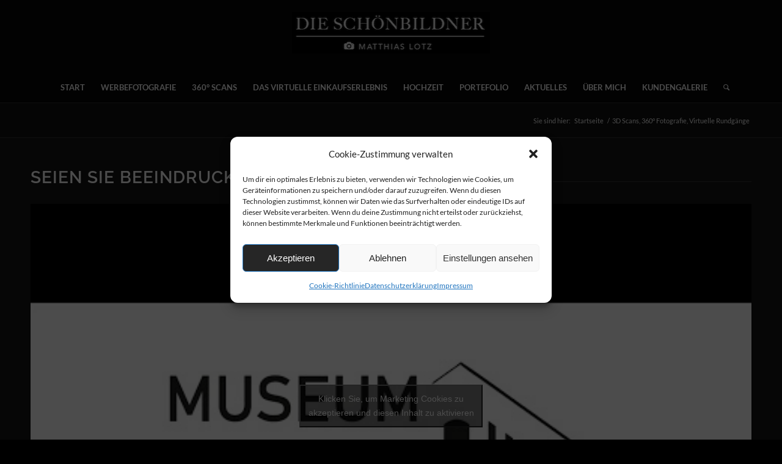

--- FILE ---
content_type: text/html; charset=UTF-8
request_url: https://dieschoenbildner.de/3-d-scans-360-fotografie-virtuelle-rundgaenge/
body_size: 25142
content:
<!DOCTYPE html>
<html lang="de" class="html_stretched responsive av-preloader-disabled  html_header_top html_logo_center html_bottom_nav_header html_menu_right html_large html_header_sticky html_header_shrinking html_mobile_menu_phone html_header_searchicon html_content_align_center html_header_unstick_top_disabled html_header_stretch_disabled html_minimal_header html_minimal_header_shadow html_elegant-blog html_modern-blog html_av-overlay-side html_av-overlay-side-classic html_av-submenu-noclone html_entry_id_896 av-cookies-no-cookie-consent av-no-preview av-default-lightbox html_text_menu_active av-mobile-menu-switch-default">
<head>
<meta charset="UTF-8" />


<!-- mobile setting -->
<meta name="viewport" content="width=device-width, initial-scale=1">

<!-- Scripts/CSS and wp_head hook -->
<meta name='robots' content='index, follow, max-image-preview:large, max-snippet:-1, max-video-preview:-1' />
	<style>img:is([sizes="auto" i], [sizes^="auto," i]) { contain-intrinsic-size: 3000px 1500px }</style>
	
	<!-- This site is optimized with the Yoast SEO plugin v25.4 - https://yoast.com/wordpress/plugins/seo/ -->
	<title>3D Scans, 360° Fotografie, Virtuelle Rundgänge | Die Schönbildner</title>
	<link rel="canonical" href="https://dieschoenbildner.de/3-d-scans-360-fotografie-virtuelle-rundgaenge/" />
	<meta property="og:locale" content="de_DE" />
	<meta property="og:type" content="article" />
	<meta property="og:title" content="3D Scans, 360° Fotografie, Virtuelle Rundgänge | Die Schönbildner" />
	<meta property="og:url" content="https://dieschoenbildner.de/3-d-scans-360-fotografie-virtuelle-rundgaenge/" />
	<meta property="og:site_name" content="Die Schönbildner" />
	<meta property="article:modified_time" content="2024-10-02T16:01:27+00:00" />
	<meta name="twitter:card" content="summary_large_image" />
	<meta name="twitter:label1" content="Geschätzte Lesezeit" />
	<meta name="twitter:data1" content="4 Minuten" />
	<script type="application/ld+json" class="yoast-schema-graph">{"@context":"https://schema.org","@graph":[{"@type":"WebPage","@id":"https://dieschoenbildner.de/3-d-scans-360-fotografie-virtuelle-rundgaenge/","url":"https://dieschoenbildner.de/3-d-scans-360-fotografie-virtuelle-rundgaenge/","name":"3D Scans, 360° Fotografie, Virtuelle Rundgänge | Die Schönbildner","isPartOf":{"@id":"https://dieschoenbildner.de/#website"},"datePublished":"2019-04-03T12:31:34+00:00","dateModified":"2024-10-02T16:01:27+00:00","breadcrumb":{"@id":"https://dieschoenbildner.de/3-d-scans-360-fotografie-virtuelle-rundgaenge/#breadcrumb"},"inLanguage":"de","potentialAction":[{"@type":"ReadAction","target":["https://dieschoenbildner.de/3-d-scans-360-fotografie-virtuelle-rundgaenge/"]}]},{"@type":"BreadcrumbList","@id":"https://dieschoenbildner.de/3-d-scans-360-fotografie-virtuelle-rundgaenge/#breadcrumb","itemListElement":[{"@type":"ListItem","position":1,"name":"Startseite","item":"https://dieschoenbildner.de/"},{"@type":"ListItem","position":2,"name":"3D Scans, 360° Fotografie, Virtuelle Rundgänge"}]},{"@type":"WebSite","@id":"https://dieschoenbildner.de/#website","url":"https://dieschoenbildner.de/","name":"Die Schönbildner","description":"Fotograf Matthias Lotz - Grünberg","publisher":{"@id":"https://dieschoenbildner.de/#/schema/person/d47d56fd2577707a8afb478ea2a93ea8"},"potentialAction":[{"@type":"SearchAction","target":{"@type":"EntryPoint","urlTemplate":"https://dieschoenbildner.de/?s={search_term_string}"},"query-input":{"@type":"PropertyValueSpecification","valueRequired":true,"valueName":"search_term_string"}}],"inLanguage":"de"},{"@type":["Person","Organization"],"@id":"https://dieschoenbildner.de/#/schema/person/d47d56fd2577707a8afb478ea2a93ea8","name":"Matthias Lotz","image":{"@type":"ImageObject","inLanguage":"de","@id":"https://dieschoenbildner.de/#/schema/person/image/","url":"https://secure.gravatar.com/avatar/8e2b1c6fc9018c8ea7004c5245915c92716c681fcf71cb3b4c7ea040da759a1d?s=96&d=mm&r=g","contentUrl":"https://secure.gravatar.com/avatar/8e2b1c6fc9018c8ea7004c5245915c92716c681fcf71cb3b4c7ea040da759a1d?s=96&d=mm&r=g","caption":"Matthias Lotz"},"logo":{"@id":"https://dieschoenbildner.de/#/schema/person/image/"}}]}</script>
	<!-- / Yoast SEO plugin. -->


<link rel="alternate" type="application/rss+xml" title="Die Schönbildner &raquo; Feed" href="https://dieschoenbildner.de/feed/" />
<link rel="alternate" type="application/rss+xml" title="Die Schönbildner &raquo; Kommentar-Feed" href="https://dieschoenbildner.de/comments/feed/" />
<script type="text/javascript">
/* <![CDATA[ */
window._wpemojiSettings = {"baseUrl":"https:\/\/s.w.org\/images\/core\/emoji\/16.0.1\/72x72\/","ext":".png","svgUrl":"https:\/\/s.w.org\/images\/core\/emoji\/16.0.1\/svg\/","svgExt":".svg","source":{"concatemoji":"https:\/\/dieschoenbildner.de\/wp-includes\/js\/wp-emoji-release.min.js?ver=3522105f94d2c30952b7d29ffc3332be"}};
/*! This file is auto-generated */
!function(s,n){var o,i,e;function c(e){try{var t={supportTests:e,timestamp:(new Date).valueOf()};sessionStorage.setItem(o,JSON.stringify(t))}catch(e){}}function p(e,t,n){e.clearRect(0,0,e.canvas.width,e.canvas.height),e.fillText(t,0,0);var t=new Uint32Array(e.getImageData(0,0,e.canvas.width,e.canvas.height).data),a=(e.clearRect(0,0,e.canvas.width,e.canvas.height),e.fillText(n,0,0),new Uint32Array(e.getImageData(0,0,e.canvas.width,e.canvas.height).data));return t.every(function(e,t){return e===a[t]})}function u(e,t){e.clearRect(0,0,e.canvas.width,e.canvas.height),e.fillText(t,0,0);for(var n=e.getImageData(16,16,1,1),a=0;a<n.data.length;a++)if(0!==n.data[a])return!1;return!0}function f(e,t,n,a){switch(t){case"flag":return n(e,"\ud83c\udff3\ufe0f\u200d\u26a7\ufe0f","\ud83c\udff3\ufe0f\u200b\u26a7\ufe0f")?!1:!n(e,"\ud83c\udde8\ud83c\uddf6","\ud83c\udde8\u200b\ud83c\uddf6")&&!n(e,"\ud83c\udff4\udb40\udc67\udb40\udc62\udb40\udc65\udb40\udc6e\udb40\udc67\udb40\udc7f","\ud83c\udff4\u200b\udb40\udc67\u200b\udb40\udc62\u200b\udb40\udc65\u200b\udb40\udc6e\u200b\udb40\udc67\u200b\udb40\udc7f");case"emoji":return!a(e,"\ud83e\udedf")}return!1}function g(e,t,n,a){var r="undefined"!=typeof WorkerGlobalScope&&self instanceof WorkerGlobalScope?new OffscreenCanvas(300,150):s.createElement("canvas"),o=r.getContext("2d",{willReadFrequently:!0}),i=(o.textBaseline="top",o.font="600 32px Arial",{});return e.forEach(function(e){i[e]=t(o,e,n,a)}),i}function t(e){var t=s.createElement("script");t.src=e,t.defer=!0,s.head.appendChild(t)}"undefined"!=typeof Promise&&(o="wpEmojiSettingsSupports",i=["flag","emoji"],n.supports={everything:!0,everythingExceptFlag:!0},e=new Promise(function(e){s.addEventListener("DOMContentLoaded",e,{once:!0})}),new Promise(function(t){var n=function(){try{var e=JSON.parse(sessionStorage.getItem(o));if("object"==typeof e&&"number"==typeof e.timestamp&&(new Date).valueOf()<e.timestamp+604800&&"object"==typeof e.supportTests)return e.supportTests}catch(e){}return null}();if(!n){if("undefined"!=typeof Worker&&"undefined"!=typeof OffscreenCanvas&&"undefined"!=typeof URL&&URL.createObjectURL&&"undefined"!=typeof Blob)try{var e="postMessage("+g.toString()+"("+[JSON.stringify(i),f.toString(),p.toString(),u.toString()].join(",")+"));",a=new Blob([e],{type:"text/javascript"}),r=new Worker(URL.createObjectURL(a),{name:"wpTestEmojiSupports"});return void(r.onmessage=function(e){c(n=e.data),r.terminate(),t(n)})}catch(e){}c(n=g(i,f,p,u))}t(n)}).then(function(e){for(var t in e)n.supports[t]=e[t],n.supports.everything=n.supports.everything&&n.supports[t],"flag"!==t&&(n.supports.everythingExceptFlag=n.supports.everythingExceptFlag&&n.supports[t]);n.supports.everythingExceptFlag=n.supports.everythingExceptFlag&&!n.supports.flag,n.DOMReady=!1,n.readyCallback=function(){n.DOMReady=!0}}).then(function(){return e}).then(function(){var e;n.supports.everything||(n.readyCallback(),(e=n.source||{}).concatemoji?t(e.concatemoji):e.wpemoji&&e.twemoji&&(t(e.twemoji),t(e.wpemoji)))}))}((window,document),window._wpemojiSettings);
/* ]]> */
</script>
<style id='wp-emoji-styles-inline-css' type='text/css'>

	img.wp-smiley, img.emoji {
		display: inline !important;
		border: none !important;
		box-shadow: none !important;
		height: 1em !important;
		width: 1em !important;
		margin: 0 0.07em !important;
		vertical-align: -0.1em !important;
		background: none !important;
		padding: 0 !important;
	}
</style>
<link rel='stylesheet' id='wp-block-library-css' href='//dieschoenbildner.de/wp-content/cache/wpfc-minified/mauyi3is/fmxjh.css' type='text/css' media='all' />
<style id='filebird-block-filebird-gallery-style-inline-css' type='text/css'>
ul.filebird-block-filebird-gallery{margin:auto!important;padding:0!important;width:100%}ul.filebird-block-filebird-gallery.layout-grid{display:grid;grid-gap:20px;align-items:stretch;grid-template-columns:repeat(var(--columns),1fr);justify-items:stretch}ul.filebird-block-filebird-gallery.layout-grid li img{border:1px solid #ccc;box-shadow:2px 2px 6px 0 rgba(0,0,0,.3);height:100%;max-width:100%;-o-object-fit:cover;object-fit:cover;width:100%}ul.filebird-block-filebird-gallery.layout-masonry{-moz-column-count:var(--columns);-moz-column-gap:var(--space);column-gap:var(--space);-moz-column-width:var(--min-width);columns:var(--min-width) var(--columns);display:block;overflow:auto}ul.filebird-block-filebird-gallery.layout-masonry li{margin-bottom:var(--space)}ul.filebird-block-filebird-gallery li{list-style:none}ul.filebird-block-filebird-gallery li figure{height:100%;margin:0;padding:0;position:relative;width:100%}ul.filebird-block-filebird-gallery li figure figcaption{background:linear-gradient(0deg,rgba(0,0,0,.7),rgba(0,0,0,.3) 70%,transparent);bottom:0;box-sizing:border-box;color:#fff;font-size:.8em;margin:0;max-height:100%;overflow:auto;padding:3em .77em .7em;position:absolute;text-align:center;width:100%;z-index:2}ul.filebird-block-filebird-gallery li figure figcaption a{color:inherit}

</style>
<style id='global-styles-inline-css' type='text/css'>
:root{--wp--preset--aspect-ratio--square: 1;--wp--preset--aspect-ratio--4-3: 4/3;--wp--preset--aspect-ratio--3-4: 3/4;--wp--preset--aspect-ratio--3-2: 3/2;--wp--preset--aspect-ratio--2-3: 2/3;--wp--preset--aspect-ratio--16-9: 16/9;--wp--preset--aspect-ratio--9-16: 9/16;--wp--preset--color--black: #000000;--wp--preset--color--cyan-bluish-gray: #abb8c3;--wp--preset--color--white: #ffffff;--wp--preset--color--pale-pink: #f78da7;--wp--preset--color--vivid-red: #cf2e2e;--wp--preset--color--luminous-vivid-orange: #ff6900;--wp--preset--color--luminous-vivid-amber: #fcb900;--wp--preset--color--light-green-cyan: #7bdcb5;--wp--preset--color--vivid-green-cyan: #00d084;--wp--preset--color--pale-cyan-blue: #8ed1fc;--wp--preset--color--vivid-cyan-blue: #0693e3;--wp--preset--color--vivid-purple: #9b51e0;--wp--preset--color--metallic-red: #b02b2c;--wp--preset--color--maximum-yellow-red: #edae44;--wp--preset--color--yellow-sun: #eeee22;--wp--preset--color--palm-leaf: #83a846;--wp--preset--color--aero: #7bb0e7;--wp--preset--color--old-lavender: #745f7e;--wp--preset--color--steel-teal: #5f8789;--wp--preset--color--raspberry-pink: #d65799;--wp--preset--color--medium-turquoise: #4ecac2;--wp--preset--gradient--vivid-cyan-blue-to-vivid-purple: linear-gradient(135deg,rgba(6,147,227,1) 0%,rgb(155,81,224) 100%);--wp--preset--gradient--light-green-cyan-to-vivid-green-cyan: linear-gradient(135deg,rgb(122,220,180) 0%,rgb(0,208,130) 100%);--wp--preset--gradient--luminous-vivid-amber-to-luminous-vivid-orange: linear-gradient(135deg,rgba(252,185,0,1) 0%,rgba(255,105,0,1) 100%);--wp--preset--gradient--luminous-vivid-orange-to-vivid-red: linear-gradient(135deg,rgba(255,105,0,1) 0%,rgb(207,46,46) 100%);--wp--preset--gradient--very-light-gray-to-cyan-bluish-gray: linear-gradient(135deg,rgb(238,238,238) 0%,rgb(169,184,195) 100%);--wp--preset--gradient--cool-to-warm-spectrum: linear-gradient(135deg,rgb(74,234,220) 0%,rgb(151,120,209) 20%,rgb(207,42,186) 40%,rgb(238,44,130) 60%,rgb(251,105,98) 80%,rgb(254,248,76) 100%);--wp--preset--gradient--blush-light-purple: linear-gradient(135deg,rgb(255,206,236) 0%,rgb(152,150,240) 100%);--wp--preset--gradient--blush-bordeaux: linear-gradient(135deg,rgb(254,205,165) 0%,rgb(254,45,45) 50%,rgb(107,0,62) 100%);--wp--preset--gradient--luminous-dusk: linear-gradient(135deg,rgb(255,203,112) 0%,rgb(199,81,192) 50%,rgb(65,88,208) 100%);--wp--preset--gradient--pale-ocean: linear-gradient(135deg,rgb(255,245,203) 0%,rgb(182,227,212) 50%,rgb(51,167,181) 100%);--wp--preset--gradient--electric-grass: linear-gradient(135deg,rgb(202,248,128) 0%,rgb(113,206,126) 100%);--wp--preset--gradient--midnight: linear-gradient(135deg,rgb(2,3,129) 0%,rgb(40,116,252) 100%);--wp--preset--font-size--small: 1rem;--wp--preset--font-size--medium: 1.125rem;--wp--preset--font-size--large: 1.75rem;--wp--preset--font-size--x-large: clamp(1.75rem, 3vw, 2.25rem);--wp--preset--spacing--20: 0.44rem;--wp--preset--spacing--30: 0.67rem;--wp--preset--spacing--40: 1rem;--wp--preset--spacing--50: 1.5rem;--wp--preset--spacing--60: 2.25rem;--wp--preset--spacing--70: 3.38rem;--wp--preset--spacing--80: 5.06rem;--wp--preset--shadow--natural: 6px 6px 9px rgba(0, 0, 0, 0.2);--wp--preset--shadow--deep: 12px 12px 50px rgba(0, 0, 0, 0.4);--wp--preset--shadow--sharp: 6px 6px 0px rgba(0, 0, 0, 0.2);--wp--preset--shadow--outlined: 6px 6px 0px -3px rgba(255, 255, 255, 1), 6px 6px rgba(0, 0, 0, 1);--wp--preset--shadow--crisp: 6px 6px 0px rgba(0, 0, 0, 1);}:root { --wp--style--global--content-size: 800px;--wp--style--global--wide-size: 1130px; }:where(body) { margin: 0; }.wp-site-blocks > .alignleft { float: left; margin-right: 2em; }.wp-site-blocks > .alignright { float: right; margin-left: 2em; }.wp-site-blocks > .aligncenter { justify-content: center; margin-left: auto; margin-right: auto; }:where(.is-layout-flex){gap: 0.5em;}:where(.is-layout-grid){gap: 0.5em;}.is-layout-flow > .alignleft{float: left;margin-inline-start: 0;margin-inline-end: 2em;}.is-layout-flow > .alignright{float: right;margin-inline-start: 2em;margin-inline-end: 0;}.is-layout-flow > .aligncenter{margin-left: auto !important;margin-right: auto !important;}.is-layout-constrained > .alignleft{float: left;margin-inline-start: 0;margin-inline-end: 2em;}.is-layout-constrained > .alignright{float: right;margin-inline-start: 2em;margin-inline-end: 0;}.is-layout-constrained > .aligncenter{margin-left: auto !important;margin-right: auto !important;}.is-layout-constrained > :where(:not(.alignleft):not(.alignright):not(.alignfull)){max-width: var(--wp--style--global--content-size);margin-left: auto !important;margin-right: auto !important;}.is-layout-constrained > .alignwide{max-width: var(--wp--style--global--wide-size);}body .is-layout-flex{display: flex;}.is-layout-flex{flex-wrap: wrap;align-items: center;}.is-layout-flex > :is(*, div){margin: 0;}body .is-layout-grid{display: grid;}.is-layout-grid > :is(*, div){margin: 0;}body{padding-top: 0px;padding-right: 0px;padding-bottom: 0px;padding-left: 0px;}a:where(:not(.wp-element-button)){text-decoration: underline;}:root :where(.wp-element-button, .wp-block-button__link){background-color: #32373c;border-width: 0;color: #fff;font-family: inherit;font-size: inherit;line-height: inherit;padding: calc(0.667em + 2px) calc(1.333em + 2px);text-decoration: none;}.has-black-color{color: var(--wp--preset--color--black) !important;}.has-cyan-bluish-gray-color{color: var(--wp--preset--color--cyan-bluish-gray) !important;}.has-white-color{color: var(--wp--preset--color--white) !important;}.has-pale-pink-color{color: var(--wp--preset--color--pale-pink) !important;}.has-vivid-red-color{color: var(--wp--preset--color--vivid-red) !important;}.has-luminous-vivid-orange-color{color: var(--wp--preset--color--luminous-vivid-orange) !important;}.has-luminous-vivid-amber-color{color: var(--wp--preset--color--luminous-vivid-amber) !important;}.has-light-green-cyan-color{color: var(--wp--preset--color--light-green-cyan) !important;}.has-vivid-green-cyan-color{color: var(--wp--preset--color--vivid-green-cyan) !important;}.has-pale-cyan-blue-color{color: var(--wp--preset--color--pale-cyan-blue) !important;}.has-vivid-cyan-blue-color{color: var(--wp--preset--color--vivid-cyan-blue) !important;}.has-vivid-purple-color{color: var(--wp--preset--color--vivid-purple) !important;}.has-metallic-red-color{color: var(--wp--preset--color--metallic-red) !important;}.has-maximum-yellow-red-color{color: var(--wp--preset--color--maximum-yellow-red) !important;}.has-yellow-sun-color{color: var(--wp--preset--color--yellow-sun) !important;}.has-palm-leaf-color{color: var(--wp--preset--color--palm-leaf) !important;}.has-aero-color{color: var(--wp--preset--color--aero) !important;}.has-old-lavender-color{color: var(--wp--preset--color--old-lavender) !important;}.has-steel-teal-color{color: var(--wp--preset--color--steel-teal) !important;}.has-raspberry-pink-color{color: var(--wp--preset--color--raspberry-pink) !important;}.has-medium-turquoise-color{color: var(--wp--preset--color--medium-turquoise) !important;}.has-black-background-color{background-color: var(--wp--preset--color--black) !important;}.has-cyan-bluish-gray-background-color{background-color: var(--wp--preset--color--cyan-bluish-gray) !important;}.has-white-background-color{background-color: var(--wp--preset--color--white) !important;}.has-pale-pink-background-color{background-color: var(--wp--preset--color--pale-pink) !important;}.has-vivid-red-background-color{background-color: var(--wp--preset--color--vivid-red) !important;}.has-luminous-vivid-orange-background-color{background-color: var(--wp--preset--color--luminous-vivid-orange) !important;}.has-luminous-vivid-amber-background-color{background-color: var(--wp--preset--color--luminous-vivid-amber) !important;}.has-light-green-cyan-background-color{background-color: var(--wp--preset--color--light-green-cyan) !important;}.has-vivid-green-cyan-background-color{background-color: var(--wp--preset--color--vivid-green-cyan) !important;}.has-pale-cyan-blue-background-color{background-color: var(--wp--preset--color--pale-cyan-blue) !important;}.has-vivid-cyan-blue-background-color{background-color: var(--wp--preset--color--vivid-cyan-blue) !important;}.has-vivid-purple-background-color{background-color: var(--wp--preset--color--vivid-purple) !important;}.has-metallic-red-background-color{background-color: var(--wp--preset--color--metallic-red) !important;}.has-maximum-yellow-red-background-color{background-color: var(--wp--preset--color--maximum-yellow-red) !important;}.has-yellow-sun-background-color{background-color: var(--wp--preset--color--yellow-sun) !important;}.has-palm-leaf-background-color{background-color: var(--wp--preset--color--palm-leaf) !important;}.has-aero-background-color{background-color: var(--wp--preset--color--aero) !important;}.has-old-lavender-background-color{background-color: var(--wp--preset--color--old-lavender) !important;}.has-steel-teal-background-color{background-color: var(--wp--preset--color--steel-teal) !important;}.has-raspberry-pink-background-color{background-color: var(--wp--preset--color--raspberry-pink) !important;}.has-medium-turquoise-background-color{background-color: var(--wp--preset--color--medium-turquoise) !important;}.has-black-border-color{border-color: var(--wp--preset--color--black) !important;}.has-cyan-bluish-gray-border-color{border-color: var(--wp--preset--color--cyan-bluish-gray) !important;}.has-white-border-color{border-color: var(--wp--preset--color--white) !important;}.has-pale-pink-border-color{border-color: var(--wp--preset--color--pale-pink) !important;}.has-vivid-red-border-color{border-color: var(--wp--preset--color--vivid-red) !important;}.has-luminous-vivid-orange-border-color{border-color: var(--wp--preset--color--luminous-vivid-orange) !important;}.has-luminous-vivid-amber-border-color{border-color: var(--wp--preset--color--luminous-vivid-amber) !important;}.has-light-green-cyan-border-color{border-color: var(--wp--preset--color--light-green-cyan) !important;}.has-vivid-green-cyan-border-color{border-color: var(--wp--preset--color--vivid-green-cyan) !important;}.has-pale-cyan-blue-border-color{border-color: var(--wp--preset--color--pale-cyan-blue) !important;}.has-vivid-cyan-blue-border-color{border-color: var(--wp--preset--color--vivid-cyan-blue) !important;}.has-vivid-purple-border-color{border-color: var(--wp--preset--color--vivid-purple) !important;}.has-metallic-red-border-color{border-color: var(--wp--preset--color--metallic-red) !important;}.has-maximum-yellow-red-border-color{border-color: var(--wp--preset--color--maximum-yellow-red) !important;}.has-yellow-sun-border-color{border-color: var(--wp--preset--color--yellow-sun) !important;}.has-palm-leaf-border-color{border-color: var(--wp--preset--color--palm-leaf) !important;}.has-aero-border-color{border-color: var(--wp--preset--color--aero) !important;}.has-old-lavender-border-color{border-color: var(--wp--preset--color--old-lavender) !important;}.has-steel-teal-border-color{border-color: var(--wp--preset--color--steel-teal) !important;}.has-raspberry-pink-border-color{border-color: var(--wp--preset--color--raspberry-pink) !important;}.has-medium-turquoise-border-color{border-color: var(--wp--preset--color--medium-turquoise) !important;}.has-vivid-cyan-blue-to-vivid-purple-gradient-background{background: var(--wp--preset--gradient--vivid-cyan-blue-to-vivid-purple) !important;}.has-light-green-cyan-to-vivid-green-cyan-gradient-background{background: var(--wp--preset--gradient--light-green-cyan-to-vivid-green-cyan) !important;}.has-luminous-vivid-amber-to-luminous-vivid-orange-gradient-background{background: var(--wp--preset--gradient--luminous-vivid-amber-to-luminous-vivid-orange) !important;}.has-luminous-vivid-orange-to-vivid-red-gradient-background{background: var(--wp--preset--gradient--luminous-vivid-orange-to-vivid-red) !important;}.has-very-light-gray-to-cyan-bluish-gray-gradient-background{background: var(--wp--preset--gradient--very-light-gray-to-cyan-bluish-gray) !important;}.has-cool-to-warm-spectrum-gradient-background{background: var(--wp--preset--gradient--cool-to-warm-spectrum) !important;}.has-blush-light-purple-gradient-background{background: var(--wp--preset--gradient--blush-light-purple) !important;}.has-blush-bordeaux-gradient-background{background: var(--wp--preset--gradient--blush-bordeaux) !important;}.has-luminous-dusk-gradient-background{background: var(--wp--preset--gradient--luminous-dusk) !important;}.has-pale-ocean-gradient-background{background: var(--wp--preset--gradient--pale-ocean) !important;}.has-electric-grass-gradient-background{background: var(--wp--preset--gradient--electric-grass) !important;}.has-midnight-gradient-background{background: var(--wp--preset--gradient--midnight) !important;}.has-small-font-size{font-size: var(--wp--preset--font-size--small) !important;}.has-medium-font-size{font-size: var(--wp--preset--font-size--medium) !important;}.has-large-font-size{font-size: var(--wp--preset--font-size--large) !important;}.has-x-large-font-size{font-size: var(--wp--preset--font-size--x-large) !important;}
:where(.wp-block-post-template.is-layout-flex){gap: 1.25em;}:where(.wp-block-post-template.is-layout-grid){gap: 1.25em;}
:where(.wp-block-columns.is-layout-flex){gap: 2em;}:where(.wp-block-columns.is-layout-grid){gap: 2em;}
:root :where(.wp-block-pullquote){font-size: 1.5em;line-height: 1.6;}
</style>
<link rel='stylesheet' id='wpa-css-css' href='//dieschoenbildner.de/wp-content/cache/wpfc-minified/k0lpac9y/lbyb.css' type='text/css' media='all' />
<link rel='stylesheet' id='magnific-css' href='//dieschoenbildner.de/wp-content/cache/wpfc-minified/77gz67i5/fmxjh.css' type='text/css' media='all' />
<link rel='stylesheet' id='wp-matterport-css' href='//dieschoenbildner.de/wp-content/cache/wpfc-minified/edt17ne/fmxjh.css' type='text/css' media='all' />
<link rel='stylesheet' id='cmplz-general-css' href='//dieschoenbildner.de/wp-content/cache/wpfc-minified/e5wta976/fmxjh.css' type='text/css' media='all' />
<link rel='stylesheet' id='mediaelement-css' href='//dieschoenbildner.de/wp-content/cache/wpfc-minified/jqzjuwao/fmy1y.css' type='text/css' media='all' />
<link rel='stylesheet' id='wp-mediaelement-css' href='//dieschoenbildner.de/wp-content/cache/wpfc-minified/fppy2zre/fmy1y.css' type='text/css' media='all' />
<link rel='stylesheet' id='avia-merged-styles-css' href='//dieschoenbildner.de/wp-content/cache/wpfc-minified/moe7vh56/4hxy0.css' type='text/css' media='all' />
<link rel='stylesheet' id='avia-single-post-896-css' href='//dieschoenbildner.de/wp-content/cache/wpfc-minified/dkfytly/fnscl.css' type='text/css' media='all' />
<script type="text/javascript" src="https://dieschoenbildner.de/wp-includes/js/jquery/jquery.min.js?ver=3.7.1" id="jquery-core-js"></script>
<script type="text/javascript" src="https://dieschoenbildner.de/wp-includes/js/jquery/jquery-migrate.min.js?ver=3.4.1" id="jquery-migrate-js"></script>
<script type="text/javascript" src="https://dieschoenbildner.de/wp-content/uploads/dynamic_avia/avia-head-scripts-a48eedae25c4ebf099d523436272dafd---69472661a2885.js" id="avia-head-scripts-js"></script>
<link rel="https://api.w.org/" href="https://dieschoenbildner.de/wp-json/" /><link rel="alternate" title="JSON" type="application/json" href="https://dieschoenbildner.de/wp-json/wp/v2/pages/896" /><link rel="EditURI" type="application/rsd+xml" title="RSD" href="https://dieschoenbildner.de/xmlrpc.php?rsd" />
<link rel="alternate" title="oEmbed (JSON)" type="application/json+oembed" href="https://dieschoenbildner.de/wp-json/oembed/1.0/embed?url=https%3A%2F%2Fdieschoenbildner.de%2F3-d-scans-360-fotografie-virtuelle-rundgaenge%2F" />
<link rel="alternate" title="oEmbed (XML)" type="text/xml+oembed" href="https://dieschoenbildner.de/wp-json/oembed/1.0/embed?url=https%3A%2F%2Fdieschoenbildner.de%2F3-d-scans-360-fotografie-virtuelle-rundgaenge%2F&#038;format=xml" />
			<style>.cmplz-hidden {
					display: none !important;
				}</style><link rel="profile" href="https://gmpg.org/xfn/11" />
<link rel="alternate" type="application/rss+xml" title="Die Schönbildner RSS2 Feed" href="https://dieschoenbildner.de/feed/" />
<link rel="pingback" href="https://dieschoenbildner.de/xmlrpc.php" />
<!--[if lt IE 9]><script src="https://dieschoenbildner.de/wp-content/themes/enfold/js/html5shiv.js"></script><![endif]-->
<link rel="icon" href="https://dieschoenbildner.de/wp-content/uploads/2023/11/camera-300x300.jpg" type="image/x-icon">
<style type="text/css">.recentcomments a{display:inline !important;padding:0 !important;margin:0 !important;}</style>
<!-- To speed up the rendering and to display the site as fast as possible to the user we include some styles and scripts for above the fold content inline -->
<script type="text/javascript">'use strict';var avia_is_mobile=!1;if(/Android|webOS|iPhone|iPad|iPod|BlackBerry|IEMobile|Opera Mini/i.test(navigator.userAgent)&&'ontouchstart' in document.documentElement){avia_is_mobile=!0;document.documentElement.className+=' avia_mobile '}
else{document.documentElement.className+=' avia_desktop '};document.documentElement.className+=' js_active ';(function(){var e=['-webkit-','-moz-','-ms-',''],n='',o=!1,a=!1;for(var t in e){if(e[t]+'transform' in document.documentElement.style){o=!0;n=e[t]+'transform'};if(e[t]+'perspective' in document.documentElement.style){a=!0}};if(o){document.documentElement.className+=' avia_transform '};if(a){document.documentElement.className+=' avia_transform3d '};if(typeof document.getElementsByClassName=='function'&&typeof document.documentElement.getBoundingClientRect=='function'&&avia_is_mobile==!1){if(n&&window.innerHeight>0){setTimeout(function(){var e=0,o={},a=0,t=document.getElementsByClassName('av-parallax'),i=window.pageYOffset||document.documentElement.scrollTop;for(e=0;e<t.length;e++){t[e].style.top='0px';o=t[e].getBoundingClientRect();a=Math.ceil((window.innerHeight+i-o.top)*0.3);t[e].style[n]='translate(0px, '+a+'px)';t[e].style.top='auto';t[e].className+=' enabled-parallax '}},50)}}})();</script>		<style type="text/css" id="wp-custom-css">
			.menu a {color: #f5f5f5 !important; text-transform:uppercase;}
.mega_menu_title a {font-size: 13px !important;}
.sunshine-action-menu a {font-size: 16px !important;}
.sunshine-action-menu a:hover {color: #4ecac2 !important;}
#sunshine .sunshine-button, #sunshine #sunshine-submit {
    background-color: #4ecac2;
    color: #111;
}
div .logo {
    margin: 20px 0;
    z-index: 1;
}
#sunshine-main input,  #sunshine-main select {color:#222;}
.sunshine-product-price {
    font-style: italic;
    font-size: 12px !important;
    color: #f5f5f5 !important;
}
#sunshine-account-orders {
    display: none !important;
}

body #login {
    font-size: 13px;
    color: #fff !important;
    font-weight: normal;
    line-height: 1.4;
}
.ShariffHeadline{text-align:center;
margin-top:2%;}
#comment{color: #444 !important;}

h3, h4 {line-height:1.5;}

#sunshine-main textarea {color: #111;
}
#sunshine-gallery-list li h2 {
display: none;
}
#sunshine--gallery-items.sunshine--layout--justified figure.sunshine--gallery-item > h2 > a, #sunshine--gallery-items.sunshine--layout--masonry figure.sunshine--gallery-item > h2 > a {
    display: none;
}
.sunshine-photo-cart .sunshine--form--field.sunshine--form--field-submit button {
    width: 100%;
    padding: 16px 24px;
}
#sunshine .sunshine--main-menu {
    background: rgba(255,255,255,.5);
    border-radius: 3px;
}
#sunshine--page-header h1 {
    display:none;
}
.sunshine-photo-cart .sunshine--form--field label {
    font-size: 17px;
    font-weight: 400;
    color: #777777;
	padding: 10px 0 ;
}
.sunshine--main-menu--toggle .sunshine--main-menu--open {display:none !important;
}

#sunshine .sunshine--main-menu checkbox {
    display: none;
}
.sunshine--action-menu--name {
	color: #ffffff;
 font-size: 16px;}
#sunshine .sunshine--action-menu {
    background: #121212;
}
#sunshine .sunshine--action-menu ul li {
    background: gray;
}
#sunshine a {
    box-shadow: none;
    color: #4ecac2;
}
#sunshine--content {
    color: #fff;
}
#sunshine--image-items figure .sunshine--image--name {
    transition: opacity .2s;
    position: relative;
    margin: 0;
    padding: 5px;
    background: linear-gradient(0deg, rgba(0,0,0,.7) 0%, rgba(0,0,0,0) 100%);
}
#sunshine--image-items .sunshine--image-menu {
    transition: opacity .2s;
    opacity: 0;
    background: linear-gradient(0deg, rgba(0,0,0,.7) 0%, rgba(0,0,0,0) 100%);
    position: relative;
    bottom: 0;
    left: 0;
    right: 0;
    margin-top: -70px;
    margin-bottom: 30px;
    padding: 10px 5%;
}		</style>
		<style type="text/css">
		@font-face {font-family: 'entypo-fontello'; font-weight: normal; font-style: normal; font-display: auto;
		src: url('https://dieschoenbildner.de/wp-content/themes/enfold/config-templatebuilder/avia-template-builder/assets/fonts/entypo-fontello.woff2') format('woff2'),
		url('https://dieschoenbildner.de/wp-content/themes/enfold/config-templatebuilder/avia-template-builder/assets/fonts/entypo-fontello.woff') format('woff'),
		url('https://dieschoenbildner.de/wp-content/themes/enfold/config-templatebuilder/avia-template-builder/assets/fonts/entypo-fontello.ttf') format('truetype'),
		url('https://dieschoenbildner.de/wp-content/themes/enfold/config-templatebuilder/avia-template-builder/assets/fonts/entypo-fontello.svg#entypo-fontello') format('svg'),
		url('https://dieschoenbildner.de/wp-content/themes/enfold/config-templatebuilder/avia-template-builder/assets/fonts/entypo-fontello.eot'),
		url('https://dieschoenbildner.de/wp-content/themes/enfold/config-templatebuilder/avia-template-builder/assets/fonts/entypo-fontello.eot?#iefix') format('embedded-opentype');
		} #top .avia-font-entypo-fontello, body .avia-font-entypo-fontello, html body [data-av_iconfont='entypo-fontello']:before{ font-family: 'entypo-fontello'; }
		</style>

<!--
Debugging Info for Theme support: 

Theme: Enfold
Version: 6.0.5
Installed: enfold
AviaFramework Version: 5.6
AviaBuilder Version: 5.3
aviaElementManager Version: 1.0.1
ML:268435456-PU:121-PLA:23
WP:6.8.3
Compress: CSS:all theme files - JS:all theme files
Updates: disabled
PLAu:22
-->
</head>

<body data-rsssl=1 data-cmplz=1 id="top" class="wp-singular page-template-default page page-id-896 wp-theme-enfold stretched rtl_columns av-curtain-numeric raleway-custom raleway lato-custom lato  avia-responsive-images-support av-recaptcha-enabled av-google-badge-hide" itemscope="itemscope" itemtype="https://schema.org/WebPage" >

	
	<div id='wrap_all'>

	
<header id='header' class='all_colors header_color dark_bg_color  av_header_top av_logo_center av_bottom_nav_header av_menu_right av_large av_header_sticky av_header_shrinking av_header_stretch_disabled av_mobile_menu_phone av_header_searchicon av_header_unstick_top_disabled av_minimal_header av_minimal_header_shadow av_header_border_disabled' aria-label="Header" data-av_shrink_factor='50' role="banner" itemscope="itemscope" itemtype="https://schema.org/WPHeader" >

		<div  id='header_main' class='container_wrap container_wrap_logo'>

        <div class='container av-logo-container'><div class='inner-container'><span class='logo avia-standard-logo'><a href='https://dieschoenbildner.de/' class='' aria-label='SB_Logo_web' title='SB_Logo_web'><img src="https://dieschoenbildner.de/wp-content/uploads/2023/06/SB_Logo_web.png" srcset="https://dieschoenbildner.de/wp-content/uploads/2023/06/SB_Logo_web.png 325w, https://dieschoenbildner.de/wp-content/uploads/2023/06/SB_Logo_web-300x63.png 300w" sizes="(max-width: 325px) 100vw, 325px" height="100" width="300" alt='Die Schönbildner' title='SB_Logo_web' /></a></span></div></div><div id='header_main_alternate' class='container_wrap'><div class='container'><nav class='main_menu' data-selectname='Seite auswählen'  role="navigation" itemscope="itemscope" itemtype="https://schema.org/SiteNavigationElement" ><div class="avia-menu av-main-nav-wrap"><ul role="menu" class="menu av-main-nav" id="avia-menu"><li role="menuitem" id="menu-item-1928" class="menu-item menu-item-type-custom menu-item-object-custom menu-item-home menu-item-top-level menu-item-top-level-1"><a title="Startseite" href="https://dieschoenbildner.de" itemprop="url" tabindex="0"><span class="avia-bullet"></span><span class="avia-menu-text">Start</span><span class="avia-menu-fx"><span class="avia-arrow-wrap"><span class="avia-arrow"></span></span></span></a></li>
<li role="menuitem" id="menu-item-41" class="menu-item menu-item-type-post_type menu-item-object-page menu-item-has-children menu-item-top-level menu-item-top-level-2"><a title="Fotograf für kommerzielle und gewerbliche Aufnahmen" href="https://dieschoenbildner.de/fotograf-fuer-kommerzielle-und-gewerbliche-aufnahmen/" itemprop="url" tabindex="0"><span class="avia-bullet"></span><span class="avia-menu-text">Werbefotografie</span><span class="avia-menu-fx"><span class="avia-arrow-wrap"><span class="avia-arrow"></span></span></span></a>


<ul class="sub-menu">
	<li role="menuitem" id="menu-item-1582" class="menu-item menu-item-type-post_type menu-item-object-page"><a href="https://dieschoenbildner.de/eventfotografie/" itemprop="url" tabindex="0"><span class="avia-bullet"></span><span class="avia-menu-text">Eventfotografie</span></a></li>
</ul>
</li>
<li role="menuitem" id="menu-item-1580" class="menu-item menu-item-type-post_type menu-item-object-page current-menu-item page_item page-item-896 current_page_item menu-item-mega-parent  menu-item-top-level menu-item-top-level-3"><a href="https://dieschoenbildner.de/3-d-scans-360-fotografie-virtuelle-rundgaenge/" itemprop="url" tabindex="0"><span class="avia-bullet"></span><span class="avia-menu-text">360° Scans</span><span class="avia-menu-fx"><span class="avia-arrow-wrap"><span class="avia-arrow"></span></span></span></a></li>
<li role="menuitem" id="menu-item-29732" class="menu-item menu-item-type-post_type menu-item-object-page menu-item-top-level menu-item-top-level-4"><a href="https://dieschoenbildner.de/das-virtuelle-einkaufserlebnis/" itemprop="url" tabindex="0"><span class="avia-bullet"></span><span class="avia-menu-text">Das virtuelle Einkaufserlebnis</span><span class="avia-menu-fx"><span class="avia-arrow-wrap"><span class="avia-arrow"></span></span></span></a></li>
<li role="menuitem" id="menu-item-43" class="menu-item menu-item-type-post_type menu-item-object-page menu-item-top-level menu-item-top-level-5"><a href="https://dieschoenbildner.de/hochzeiten/" itemprop="url" tabindex="0"><span class="avia-bullet"></span><span class="avia-menu-text">Hochzeit</span><span class="avia-menu-fx"><span class="avia-arrow-wrap"><span class="avia-arrow"></span></span></span></a></li>
<li role="menuitem" id="menu-item-608" class="menu-item menu-item-type-custom menu-item-object-custom menu-item-has-children menu-item-mega-parent  menu-item-top-level menu-item-top-level-6"><a href="#" itemprop="url" tabindex="0"><span class="avia-bullet"></span><span class="avia-menu-text">Portefolio</span><span class="avia-menu-fx"><span class="avia-arrow-wrap"><span class="avia-arrow"></span></span></span></a>
<div class='avia_mega_div avia_mega5 twelve units'>

<ul class="sub-menu">
	<li role="menuitem" id="menu-item-632" class="menu-item menu-item-type-post_type menu-item-object-page avia_mega_menu_columns_5 three units  avia_mega_menu_columns_first"><span class='mega_menu_title heading-color av-special-font'><a href='https://dieschoenbildner.de/akt-fotografie/'>Akt Fotografie</a></span></li>
	<li role="menuitem" id="menu-item-609" class="menu-item menu-item-type-post_type menu-item-object-page avia_mega_menu_columns_5 three units "><span class='mega_menu_title heading-color av-special-font'><a href='https://dieschoenbildner.de/bewerbungsfotos/'>Bewerbungsfotos</a></span></li>
	<li role="menuitem" id="menu-item-1583" class="menu-item menu-item-type-post_type menu-item-object-page menu-item-has-children avia_mega_menu_columns_5 three units "><span class='mega_menu_title heading-color av-special-font'><a href='https://dieschoenbildner.de/familien/'>Familien</a></span>
	<ul class="sub-menu">
		<li role="menuitem" id="menu-item-676" class="menu-item menu-item-type-post_type menu-item-object-page"><a href="https://dieschoenbildner.de/kids-co/" itemprop="url" tabindex="0"><span class="avia-bullet"></span><span class="avia-menu-text">Kids &#038; Co</span></a></li>
		<li role="menuitem" id="menu-item-1581" class="menu-item menu-item-type-post_type menu-item-object-page"><a href="https://dieschoenbildner.de/babybauch/" itemprop="url" tabindex="0"><span class="avia-bullet"></span><span class="avia-menu-text">Babybauch</span></a></li>
	</ul>
</li>
	<li role="menuitem" id="menu-item-40" class="menu-item menu-item-type-post_type menu-item-object-page avia_mega_menu_columns_5 three units "><span class='mega_menu_title heading-color av-special-font'><a href='https://dieschoenbildner.de/portrait-fotos/'>Portraits</a></span></li>
	<li role="menuitem" id="menu-item-1587" class="menu-item menu-item-type-post_type menu-item-object-page avia_mega_menu_columns_5 three units avia_mega_menu_columns_last"><span class='mega_menu_title heading-color av-special-font'><a href='https://dieschoenbildner.de/fotografie-ist-leidenschaft/'>Fotografie ist Leidenschaft</a></span></li>
</ul>

</div>
</li>
<li role="menuitem" id="menu-item-42" class="menu-item menu-item-type-post_type menu-item-object-page menu-item-has-children menu-item-top-level menu-item-top-level-7"><a href="https://dieschoenbildner.de/aktuelles/" itemprop="url" tabindex="0"><span class="avia-bullet"></span><span class="avia-menu-text">Aktuelles</span><span class="avia-menu-fx"><span class="avia-arrow-wrap"><span class="avia-arrow"></span></span></span></a>


<ul class="sub-menu">
	<li role="menuitem" id="menu-item-38271" class="menu-item menu-item-type-post_type menu-item-object-page"><a href="https://dieschoenbildner.de/instagram-news/" itemprop="url" tabindex="0"><span class="avia-bullet"></span><span class="avia-menu-text">Instagram News</span></a></li>
</ul>
</li>
<li role="menuitem" id="menu-item-46" class="menu-item menu-item-type-post_type menu-item-object-page menu-item-top-level menu-item-top-level-8"><a href="https://dieschoenbildner.de/ueber-mich/" itemprop="url" tabindex="0"><span class="avia-bullet"></span><span class="avia-menu-text">Über mich</span><span class="avia-menu-fx"><span class="avia-arrow-wrap"><span class="avia-arrow"></span></span></span></a></li>
<li role="menuitem" id="menu-item-88" class="menu-item menu-item-type-post_type menu-item-object-page menu-item-has-children menu-item-top-level menu-item-top-level-9"><a href="https://dieschoenbildner.de/kundengalerie/" itemprop="url" tabindex="0"><span class="avia-bullet"></span><span class="avia-menu-text">Kundengalerie</span><span class="avia-menu-fx"><span class="avia-arrow-wrap"><span class="avia-arrow"></span></span></span></a>


<ul class="sub-menu">
	<li role="menuitem" id="menu-item-115029" class="menu-item menu-item-type-post_type menu-item-object-page"><a href="https://dieschoenbildner.de/kundengalerie/account/" itemprop="url" tabindex="0"><span class="avia-bullet"></span><span class="avia-menu-text">Mein Konto</span></a></li>
</ul>
</li>
<li id="menu-item-search" class="noMobile menu-item menu-item-search-dropdown menu-item-avia-special" role="menuitem"><a aria-label="Suche" href="?s=" rel="nofollow" data-avia-search-tooltip="
&lt;search&gt;
	&lt;form role=&quot;search&quot; action=&quot;https://dieschoenbildner.de/&quot; id=&quot;searchform&quot; method=&quot;get&quot; class=&quot;&quot;&gt;
		&lt;div&gt;
			&lt;input type=&quot;submit&quot; value=&quot;&quot; id=&quot;searchsubmit&quot; class=&quot;button avia-font-entypo-fontello&quot; title=&quot;Enter at least 3 characters to show search results in a dropdown or click to route to search result page to show all results&quot; /&gt;
			&lt;input type=&quot;search&quot; id=&quot;s&quot; name=&quot;s&quot; value=&quot;&quot; aria-label=&#039;Suche&#039; placeholder=&#039;Suche&#039; required /&gt;
					&lt;/div&gt;
	&lt;/form&gt;
&lt;/search&gt;
" aria-hidden='false' data-av_icon='' data-av_iconfont='entypo-fontello'><span class="avia_hidden_link_text">Suche</span></a></li><li class="av-burger-menu-main menu-item-avia-special " role="menuitem">
	        			<a href="#" aria-label="Menü" aria-hidden="false">
							<span class="av-hamburger av-hamburger--spin av-js-hamburger">
								<span class="av-hamburger-box">
						          <span class="av-hamburger-inner"></span>
						          <strong>Menü</strong>
								</span>
							</span>
							<span class="avia_hidden_link_text">Menü</span>
						</a>
	        		   </li></ul></div></nav></div> </div> 
		<!-- end container_wrap-->
		</div>
<div class="header_bg"></div>
<!-- end header -->
</header>

	<div id='main' class='all_colors' data-scroll-offset='116'>

	<div class='stretch_full container_wrap alternate_color dark_bg_color empty_title  title_container'><div class='container'><div class="breadcrumb breadcrumbs avia-breadcrumbs"><div class="breadcrumb-trail" ><span class="trail-before"><span class="breadcrumb-title">Sie sind hier:</span></span> <span  itemscope="itemscope" itemtype="https://schema.org/BreadcrumbList" ><span  itemscope="itemscope" itemtype="https://schema.org/ListItem" itemprop="itemListElement" ><a itemprop="url" href="https://dieschoenbildner.de" title="Die Schönbildner" rel="home" class="trail-begin"><span itemprop="name">Startseite</span></a><span itemprop="position" class="hidden">1</span></span></span> <span class="sep">/</span> <span class="trail-end">3D Scans, 360° Fotografie, Virtuelle Rundgänge</span></div></div></div></div><div   class='main_color container_wrap_first container_wrap fullsize'  ><div class='container av-section-cont-open' ><main  role="main" itemprop="mainContentOfPage"  class='template-page content  av-content-full alpha units'><div class='post-entry post-entry-type-page post-entry-896'><div class='entry-content-wrapper clearfix'><div  class='flex_column av-15d2l-56abe1a4667ee1e12f4e87875648ce01 av_one_full  avia-builder-el-0  el_before_av_textblock  avia-builder-el-first  first flex_column_div av-zero-column-padding  '     ><div  class='av-special-heading av-kapdxzli-b8f103c2a175b19cebd29f4b83ae5e86 av-special-heading-h2  avia-builder-el-1  avia-builder-el-no-sibling '><h2 class='av-special-heading-tag '  itemprop="headline"  >Seien Sie Beeindruckend !</h2><div class="special-heading-border"><div class="special-heading-inner-border"></div></div></div></div>
<section  class='av_textblock_section av-7f8ag-7f8dc0c2c46f23057d1bd77c7ccea246 '   itemscope="itemscope" itemtype="https://schema.org/CreativeWork" ><div class='avia_textblock'  itemprop="text" ></div></section>
<div  class='avia-video av-bswzk-85714bf32b99e50bfd9e01b996244e54 avia-video-16-9 av-no-preview-image avia-video-load-always av-lazyload-immediate av-lazyload-video-embed'  itemprop="video" itemtype="https://schema.org/VideoObject"  data-original_url='https://youtu.be/11NwRqy0Y6I?si=5MvCg_puRatLqpGc'><script type="text/plain" type='text/html' class='av-video-tmpl'><div class='avia-iframe-wrap'><iframe data-placeholder-image="https://dieschoenbildner.de/wp-content/uploads/complianz/placeholders/youtube11NwRqy0Y6I-hqdefault.webp" data-category="marketing" data-service="youtube" class="cmplz-placeholder-element cmplz-iframe cmplz-iframe-styles cmplz-video " data-cmplz-target="src" data-src-cmplz="https://www.youtube.com/embed/11NwRqy0Y6I?feature=oembed&autoplay=0&loop=0&controls=1&mute=0" title="Museum Modern Art - Hünfeld" width="1500" height="844"  src="about:blank"  frameborder="0" allow="accelerometer; autoplay; clipboard-write; encrypted-media; gyroscope; picture-in-picture; web-share" referrerpolicy="strict-origin-when-cross-origin" allowfullscreen></iframe></div></script><div class='av-click-to-play-overlay'><div class="avia_playpause_icon"></div></div></div>
<div  class='flex_column av-hp5-7f2d85bf984c0d9087ed1221cb44e170 av_one_half  avia-builder-el-4  el_after_av_video  el_before_av_one_half  first flex_column_div av-zero-column-padding  '     ><section  class='av_textblock_section av-jt4g0xit-35a310ad3d6f703f173243ec54144fc1 '   itemscope="itemscope" itemtype="https://schema.org/CreativeWork" ><div class='avia_textblock'  itemprop="text" ><h4>Lassen Sie Ihre Besucher nicht einfach nur Ihre Webseite besuchen sondern nehmen Sie sie mit auf eine beeindruckende Reise.</h4>
<p>Lassen Sie sie selbst erkunden und geben Sie dem Spieltrieb, der uns allen innewohnt, einen Raum.<br />
Allein das 3D Model ihrer Räume und die Möglichkeit des &#8222;hinein fliegens&#8220; mit nur einem Klick, bannt Ihre Kunden.</p>
<p><strong>Sie erhalten:</strong></p>
<p>&#8211; Das 3D Model des Raums</p>
<p>&#8211; Einen sehr flüssigen virtuellen Rundgang</p>
<p>&#8211; Eine Videosequenz des Rundgangs</p>
<p>&#8211; Fotodateien</p>
<p>&#8211; 360° Fotodateien, ideal für social media</p>
</div></section></div>
<div  class='flex_column av-qy39-7bdc9a10cde0995c05004c2db680dcd1 av_one_half  avia-builder-el-6  el_after_av_one_half  el_before_av_one_full  flex_column_div av-zero-column-padding  '     ><section  class='av_textblock_section av-jt4g1s1a-e046a2bd2a0cf83cfab189147d57b2d8 '   itemscope="itemscope" itemtype="https://schema.org/CreativeWork" ><div class='avia_textblock'  itemprop="text" ><ul>
<li>Erhöhen Sie die Erreichbarkeit Ihrer Seite signifikant</li>
<li>Beeindrucken Sie Ihre Besucher</li>
<li>Bringen Sie Ihre Produkte zu Ihrem Kunden</li>
<li>Machen Sie Ihre Firma erlebbar</li>
<li>Bieten Sie den besten Service</li>
</ul>
</div></section></div>
<div  class='flex_column av-ddra8-db5944001453b397e8bcf506f6ddd9bf av_one_full  avia-builder-el-8  el_after_av_one_half  el_before_av_hr  first flex_column_div av-zero-column-padding  column-top-margin'     ><section  class='av_textblock_section av-jxt4sa66-3d52da1670ccaab6d9f15fa42808bd0c '   itemscope="itemscope" itemtype="https://schema.org/CreativeWork" ><div class='avia_textblock'  itemprop="text" ><div class='avia-iframe-wrap'><iframe data-placeholder-image="https://dieschoenbildner.de/wp-content/uploads/complianz/placeholders/youtubeRLKLlE6c5cQ-maxresdefault.webp" data-category="marketing" data-service="youtube" class="cmplz-placeholder-element cmplz-iframe cmplz-iframe-styles cmplz-video " data-cmplz-target="src" data-src-cmplz="https://www.youtube.com/embed/RLKLlE6c5cQ?feature=oembed" title="Das Steakhaus zur Eule in Laubach" width="1500" height="844"  src="about:blank"  frameborder="0" allow="accelerometer; autoplay; clipboard-write; encrypted-media; gyroscope; picture-in-picture; web-share" referrerpolicy="strict-origin-when-cross-origin" allowfullscreen></iframe></div>
</div></section></div>
<div  class='hr av-89x3a-38faa622320a517c07ac028e3a9cf2be hr-default  avia-builder-el-10  el_after_av_one_full  el_before_av_textblock '><span class='hr-inner '><span class="hr-inner-style"></span></span></div>
<section  class='av_textblock_section av-9pq26-6cf37fbb8bd290e023954650a6c067c4 '   itemscope="itemscope" itemtype="https://schema.org/CreativeWork" ><div class='avia_textblock'  itemprop="text" ><h4 style="text-align: center;">Hier verschiedene Beispiele</h4>
<p style="text-align: center;">&#8230;anklicken und eintauchen</p>
</div></section>
<div  class='hr av-89x3a-27f7f1f1b8ea5fcc9171468275dd565e hr-invisible  avia-builder-el-12  el_after_av_textblock  el_before_av_textblock '><span class='hr-inner '><span class="hr-inner-style"></span></span></div>
<section  class='av_textblock_section av-jtd4m8lv-804e44d6369e6f403e781c80c689fb91 '   itemscope="itemscope" itemtype="https://schema.org/CreativeWork" ><div class='avia_textblock'  itemprop="text" ><h3>Die Grünberger Altstadt</h3>
        <div class="wpm-gallery">
            <div class="wpm wpm-cols2">
		

                <div class="wpm-img">
						
						<a href="https://my.matterport.com/show/?m=eAhEJJMAMm1&play=1" class="wpm-tour wpmeAhEJJMAMm1 wpm-overlay"
                    >
					<img decoding="async" src="//my.matterport.com/api/v1/player/models/eAhEJJMAMm1/thumb/?width=640" />
                        <b>&#9658;</b>
                        <i>Explore 3D Space</i>			
                    </a>
                </div>
                <div class="wpm-info">
                	<span class="wpm-title"><a class="wpm-tour" href="https://my.matterport.com/show/?m=eAhEJJMAMm1&amp;play=1">Grünberg Altstadt</a></span>
				</div>
			</div>
		</div>

<h3>https://my.matterport.com/show/?m=eAhEJJMAMm1</h3>
<h3><strong>Museen und historische Orte</strong></h3>
        <div class="wpm-gallery">
            <div class="wpm wpm-cols2">
		

                <div class="wpm-img">
						
						<a href="https://my.matterport.com/show/?m=w1VVALQfgYS&play=1" class="wpm-tour wpmw1VVALQfgYS wpm-overlay"
                    >
					<img decoding="async" src="//my.matterport.com/api/v1/player/models/w1VVALQfgYS/thumb/?width=640" />
                        <b>&#9658;</b>
                        <i>Explore 3D Space</i>			
                    </a>
                </div>
                <div class="wpm-info">
                	<span class="wpm-title"><a class="wpm-tour" href="https://my.matterport.com/show/?m=w1VVALQfgYS&amp;play=1">Stiftung Museum Modern Art - Sammlung Jürgen  Blum</a></span>
				</div>
			</div>
            <div class="wpm wpm-cols2">
		

                <div class="wpm-img">
						
						<a href="https://my.matterport.com/show/?m=stsKfzLErzB&play=1" class="wpm-tour wpmstsKfzLErzB wpm-overlay"
                    >
					<img decoding="async" src="//my.matterport.com/api/v1/player/models/stsKfzLErzB/thumb/?width=640" />
                        <b>&#9658;</b>
                        <i>Explore 3D Space</i>			
                    </a>
                </div>
                <div class="wpm-info">
                	<span class="wpm-title"><a class="wpm-tour" href="https://my.matterport.com/show/?m=stsKfzLErzB&amp;play=1">Hospitalkirche</a></span>
				</div>
			</div>
            <div class="wpm wpm-cols2">
		

                <div class="wpm-img">
						
						<a href="https://my.matterport.com/show/?m=49YwzgkLrYu&play=1" class="wpm-tour wpm49YwzgkLrYu wpm-overlay"
                    >
					<img decoding="async" src="//my.matterport.com/api/v1/player/models/49YwzgkLrYu/thumb/?width=640" />
                        <b>&#9658;</b>
                        <i>Explore 3D Space</i>			
                    </a>
                </div>
                <div class="wpm-info">
                	<span class="wpm-title"><a class="wpm-tour" href="https://my.matterport.com/show/?m=49YwzgkLrYu&amp;play=1">Hospitalkirche Dach</a></span>
				</div>
			</div>
            <div class="wpm wpm-cols2">
		

                <div class="wpm-img">
						
						<a href="https://my.matterport.com/show/?m=dQkJ7gY71Th&play=1" class="wpm-tour wpmdQkJ7gY71Th wpm-overlay"
                    >
					<img decoding="async" src="//my.matterport.com/api/v1/player/models/dQkJ7gY71Th/thumb/?width=640" />
                        <b>&#9658;</b>
                        <i>Explore 3D Space</i>			
                    </a>
                </div>
                <div class="wpm-info">
                	<span class="wpm-title"><a class="wpm-tour" href="https://my.matterport.com/show/?m=dQkJ7gY71Th&amp;play=1">Museum im Spital Grünberg</a></span>
				</div>
			</div>
            <div class="wpm wpm-cols2">
		

                <div class="wpm-img">
						
						<a href="https://my.matterport.com/show/?m=a2kaKAMZfuS&play=1" class="wpm-tour wpma2kaKAMZfuS wpm-overlay"
                    >
					<img decoding="async" src="//my.matterport.com/api/v1/player/models/a2kaKAMZfuS/thumb/?width=640" />
                        <b>&#9658;</b>
                        <i>Explore 3D Space</i>			
                    </a>
                </div>
                <div class="wpm-info">
                	<span class="wpm-title"><a class="wpm-tour" href="https://my.matterport.com/show/?m=a2kaKAMZfuS&amp;play=1">Konrad Zuse Museum Hühnfeld</a></span>
				</div>
			</div>
		</div>

<hr />
<h3>Gewerbliche Anwendungen</h3>
<p><span style="color: #000000;"><span style="font-family: webkit-standard;"><span style="font-size: large;">        <div class="wpm-gallery">
            <div class="wpm wpm-cols2">
		

                <div class="wpm-img">
						
						<a href="https://my.matterport.com/show/?m=L4YxrmPpGRh&play=1" class="wpm-tour wpmL4YxrmPpGRh wpm-overlay"
                    >
					<img decoding="async" src="//my.matterport.com/api/v1/player/models/L4YxrmPpGRh/thumb/?width=640" />
                        <b>&#9658;</b>
                        <i>Explore 3D Space</i>			
                    </a>
                </div>
                <div class="wpm-info">
                	<span class="wpm-title"><a class="wpm-tour" href="https://my.matterport.com/show/?m=L4YxrmPpGRh&amp;play=1">Atelier &quot;Die Schönbildner&quot;</a></span>
				</div>
			</div>
		</div>
</span></span></span></p>
<p><span style="color: #000000;"><span style="font-family: webkit-standard;"><span style="font-size: large;">        <div class="wpm-gallery">
            <div class="wpm wpm-cols2">
		

                <div class="wpm-img">
						
						<a href="https://my.matterport.com/show/?m=eC8JgVvRvUv&play=1" class="wpm-tour wpmeC8JgVvRvUv wpm-overlay"
                    >
					<img decoding="async" src="//my.matterport.com/api/v1/player/models/eC8JgVvRvUv/thumb/?width=640" />
                        <b>&#9658;</b>
                        <i>Explore 3D Space</i>			
                    </a>
                </div>
                <div class="wpm-info">
                	<span class="wpm-title"><a class="wpm-tour" href="https://my.matterport.com/show/?m=eC8JgVvRvUv&amp;play=1">Creative Arts</a></span>
				</div>
			</div>
		</div>
</span></span></span></p>
<p><span style="color: #000000;"><span style="font-family: webkit-standard;"><span style="font-size: large;">        <div class="wpm-gallery">
            <div class="wpm wpm-cols2">
		

                <div class="wpm-img">
						
						<a href="https://my.matterport.com/show/?m=myBDCb1xeUE&play=1" class="wpm-tour wpmmyBDCb1xeUE wpm-overlay"
                    >
					<img decoding="async" src="//my.matterport.com/api/v1/player/models/myBDCb1xeUE/thumb/?width=640" />
                        <b>&#9658;</b>
                        <i>Explore 3D Space</i>			
                    </a>
                </div>
                <div class="wpm-info">
                	<span class="wpm-title"><a class="wpm-tour" href="https://my.matterport.com/show/?m=myBDCb1xeUE&amp;play=1">Getränke Logistik Center  Mittelhessen GmbH</a></span>
				</div>
			</div>
		</div>
</span></span></span></p>
<p><span style="color: #000000;"><span style="font-family: webkit-standard;"><span style="font-size: large;">        <div class="wpm-gallery">
            <div class="wpm wpm-cols2">
		

                <div class="wpm-img">
						
						<a href="https://my.matterport.com/show/?m=47NHhzocuLi&play=1" class="wpm-tour wpm47NHhzocuLi wpm-overlay"
                    >
					<img decoding="async" src="//my.matterport.com/api/v1/player/models/47NHhzocuLi/thumb/?width=640" />
                        <b>&#9658;</b>
                        <i>Explore 3D Space</i>			
                    </a>
                </div>
                <div class="wpm-info">
                	<span class="wpm-title"><a class="wpm-tour" href="https://my.matterport.com/show/?m=47NHhzocuLi&amp;play=1">Schlosshotel Gedern</a></span>
				</div>
			</div>
		</div>
</span></span></span></p>
<h4></h4>
</div></section>
<div  class='flex_column av-eej7y-d5b003a7ed0a34bbf93b51c60fcc21fa av_one_half  avia-builder-el-14  el_after_av_textblock  el_before_av_one_half  first flex_column_div av-zero-column-padding  column-top-margin'     ><section  class='av_textblock_section av-jtd352h6-b19ac874c0f88a287b5004ca1348f9b2 '   itemscope="itemscope" itemtype="https://schema.org/CreativeWork" ><div class='avia_textblock'  itemprop="text" ><h4>360° Fotografie, Hochauflösende 3D Raumerfassung, Virtuelle Rundgänge.</h4>
<p><strong>Preise auf Anfrage</strong></p>
<p><em> </em></p>
</div></section></div>
<div  class='flex_column av-9k8j2-2e93df3cbf717b5d5eca72c6008af94e av_one_half  avia-builder-el-16  el_after_av_one_half  el_before_av_buttonrow  flex_column_div av-zero-column-padding  column-top-margin'     ><section  class='av_textblock_section av-jtd3ed60-57bb4764289b68ec6afba1e7c375aabd '   itemscope="itemscope" itemtype="https://schema.org/CreativeWork" ><div class='avia_textblock'  itemprop="text" ><p><strong>Hostingkosten</strong></p>
<p>Für die Bereitstellung und die uneingeschränkte Verfügbarkeit Ihres virtuellen Rundgangs berechnen wir 60.-/ Jahr. Der Betrag ist im voraus zu entrichten.</p>
<p><strong>Kosten für An und Abfahrt</strong></p>
<p>Bis 50 km um Grünberg (Wegstrecke) ohne Fahrtkosten. Ab km 51 berechnen wir 0,50 € je gefahrenen km.</p>
<p>(<em>Alle Preise + 19% UmSt.</em>)</p>
</div></section></div>
<div  class='avia-buttonrow-wrap av-jvzcs0d4-918196a46df6d171eb0a9270b477ad76 avia-buttonrow-center  avia-builder-el-18  el_after_av_one_half  avia-builder-el-last '>
<a href='/erklaerung-3-d-scan/'  class='avia-button av-egyjs-259a5111bdc84f9a7d49377043a77153 avia-icon_select-yes-left-icon avia-size-large avia-color-theme-color'   aria-label="Erfahren Sie mehr"><span class='avia_button_icon avia_button_icon_left ' aria-hidden='true' data-av_icon='' data-av_iconfont='entypo-fontello'></span><span class='avia_iconbox_title' >Erfahren Sie mehr</span></a>
<a href='/kontakt'  class='avia-button av-1609k-a47b89282c4958351aa2de9b59e44122 avia-icon_select-yes-left-icon avia-size-large avia-color-light'   aria-label="Schreiben Sie uns an!"><span class='avia_button_icon avia_button_icon_left ' aria-hidden='true' data-av_icon='' data-av_iconfont='entypo-fontello'></span><span class='avia_iconbox_title' >Schreiben Sie uns an!</span></a>
</div>
<div class="shariff shariff-align-center shariff-widget-align-flex-start"><div class="ShariffHeadline">Teilen:</div><ul class="shariff-buttons theme-color orientation-horizontal buttonsize-small"><li class="shariff-button facebook shariff-nocustomcolor" style="background-color:#4273c8"><a href="https://www.facebook.com/sharer/sharer.php?u=https%3A%2F%2Fdieschoenbildner.de%2F3-d-scans-360-fotografie-virtuelle-rundgaenge%2F" title="Bei Facebook teilen" aria-label="Bei Facebook teilen" role="button" rel="nofollow" class="shariff-link" style="; background-color:#3b5998; color:#fff" target="_blank"><span class="shariff-icon" style=""><svg width="32px" height="20px" xmlns="http://www.w3.org/2000/svg" viewBox="0 0 18 32"><path fill="#3b5998" d="M17.1 0.2v4.7h-2.8q-1.5 0-2.1 0.6t-0.5 1.9v3.4h5.2l-0.7 5.3h-4.5v13.6h-5.5v-13.6h-4.5v-5.3h4.5v-3.9q0-3.3 1.9-5.2t5-1.8q2.6 0 4.1 0.2z"/></svg></span><span class="shariff-text">teilen</span>&nbsp;</a></li><li class="shariff-button linkedin shariff-nocustomcolor" style="background-color:#1488bf"><a href="https://www.linkedin.com/sharing/share-offsite/?url=https%3A%2F%2Fdieschoenbildner.de%2F3-d-scans-360-fotografie-virtuelle-rundgaenge%2F" title="Bei LinkedIn teilen" aria-label="Bei LinkedIn teilen" role="button" rel="noopener nofollow" class="shariff-link" style="; background-color:#0077b5; color:#fff" target="_blank"><span class="shariff-icon" style=""><svg width="32px" height="20px" xmlns="http://www.w3.org/2000/svg" viewBox="0 0 27 32"><path fill="#0077b5" d="M6.2 11.2v17.7h-5.9v-17.7h5.9zM6.6 5.7q0 1.3-0.9 2.2t-2.4 0.9h0q-1.5 0-2.4-0.9t-0.9-2.2 0.9-2.2 2.4-0.9 2.4 0.9 0.9 2.2zM27.4 18.7v10.1h-5.9v-9.5q0-1.9-0.7-2.9t-2.3-1.1q-1.1 0-1.9 0.6t-1.2 1.5q-0.2 0.5-0.2 1.4v9.9h-5.9q0-7.1 0-11.6t0-5.3l0-0.9h5.9v2.6h0q0.4-0.6 0.7-1t1-0.9 1.6-0.8 2-0.3q3 0 4.9 2t1.9 6z"/></svg></span><span class="shariff-text">teilen</span>&nbsp;</a></li><li class="shariff-button whatsapp shariff-nocustomcolor" style="background-color:#5cbe4a"><a href="https://api.whatsapp.com/send?text=https%3A%2F%2Fdieschoenbildner.de%2F3-d-scans-360-fotografie-virtuelle-rundgaenge%2F%203D%20Scans%2C%20360%C2%B0%20Fotografie%2C%20Virtuelle%20Rundg%C3%A4nge" title="Bei Whatsapp teilen" aria-label="Bei Whatsapp teilen" role="button" rel="noopener nofollow" class="shariff-link" style="; background-color:#34af23; color:#fff" target="_blank"><span class="shariff-icon" style=""><svg width="32px" height="20px" xmlns="http://www.w3.org/2000/svg" viewBox="0 0 32 32"><path fill="#34af23" d="M17.6 17.4q0.2 0 1.7 0.8t1.6 0.9q0 0.1 0 0.3 0 0.6-0.3 1.4-0.3 0.7-1.3 1.2t-1.8 0.5q-1 0-3.4-1.1-1.7-0.8-3-2.1t-2.6-3.3q-1.3-1.9-1.3-3.5v-0.1q0.1-1.6 1.3-2.8 0.4-0.4 0.9-0.4 0.1 0 0.3 0t0.3 0q0.3 0 0.5 0.1t0.3 0.5q0.1 0.4 0.6 1.6t0.4 1.3q0 0.4-0.6 1t-0.6 0.8q0 0.1 0.1 0.3 0.6 1.3 1.8 2.4 1 0.9 2.7 1.8 0.2 0.1 0.4 0.1 0.3 0 1-0.9t0.9-0.9zM14 26.9q2.3 0 4.3-0.9t3.6-2.4 2.4-3.6 0.9-4.3-0.9-4.3-2.4-3.6-3.6-2.4-4.3-0.9-4.3 0.9-3.6 2.4-2.4 3.6-0.9 4.3q0 3.6 2.1 6.6l-1.4 4.2 4.3-1.4q2.8 1.9 6.2 1.9zM14 2.2q2.7 0 5.2 1.1t4.3 2.9 2.9 4.3 1.1 5.2-1.1 5.2-2.9 4.3-4.3 2.9-5.2 1.1q-3.5 0-6.5-1.7l-7.4 2.4 2.4-7.2q-1.9-3.2-1.9-6.9 0-2.7 1.1-5.2t2.9-4.3 4.3-2.9 5.2-1.1z"/></svg></span><span class="shariff-text">teilen</span>&nbsp;</a></li><li class="shariff-button xing shariff-nocustomcolor" style="background-color:#29888a"><a href="https://www.xing.com/spi/shares/new?url=https%3A%2F%2Fdieschoenbildner.de%2F3-d-scans-360-fotografie-virtuelle-rundgaenge%2F" title="Bei XING teilen" aria-label="Bei XING teilen" role="button" rel="noopener nofollow" class="shariff-link" style="; background-color:#126567; color:#fff" target="_blank"><span class="shariff-icon" style=""><svg width="32px" height="20px" xmlns="http://www.w3.org/2000/svg" viewBox="0 0 25 32"><path fill="#126567" d="M10.7 11.9q-0.2 0.3-4.6 8.2-0.5 0.8-1.2 0.8h-4.3q-0.4 0-0.5-0.3t0-0.6l4.5-8q0 0 0 0l-2.9-5q-0.2-0.4 0-0.7 0.2-0.3 0.5-0.3h4.3q0.7 0 1.2 0.8zM25.1 0.4q0.2 0.3 0 0.7l-9.4 16.7 6 11q0.2 0.4 0 0.6-0.2 0.3-0.6 0.3h-4.3q-0.7 0-1.2-0.8l-6-11.1q0.3-0.6 9.5-16.8 0.4-0.8 1.2-0.8h4.3q0.4 0 0.5 0.3z"/></svg></span><span class="shariff-text">teilen</span>&nbsp;</a></li><li class="shariff-button mailto shariff-nocustomcolor" style="background-color:#a8a8a8"><a href="mailto:?body=https%3A%2F%2Fdieschoenbildner.de%2F3-d-scans-360-fotografie-virtuelle-rundgaenge%2F&subject=3D%20Scans%2C%20360%C2%B0%20Fotografie%2C%20Virtuelle%20Rundg%C3%A4nge" title="Per E-Mail versenden" aria-label="Per E-Mail versenden" role="button" rel="noopener nofollow" class="shariff-link" style="; background-color:#999; color:#fff"><span class="shariff-icon" style=""><svg width="32px" height="20px" xmlns="http://www.w3.org/2000/svg" viewBox="0 0 32 32"><path fill="#999" d="M32 12.7v14.2q0 1.2-0.8 2t-2 0.9h-26.3q-1.2 0-2-0.9t-0.8-2v-14.2q0.8 0.9 1.8 1.6 6.5 4.4 8.9 6.1 1 0.8 1.6 1.2t1.7 0.9 2 0.4h0.1q0.9 0 2-0.4t1.7-0.9 1.6-1.2q3-2.2 8.9-6.1 1-0.7 1.8-1.6zM32 7.4q0 1.4-0.9 2.7t-2.2 2.2q-6.7 4.7-8.4 5.8-0.2 0.1-0.7 0.5t-1 0.7-0.9 0.6-1.1 0.5-0.9 0.2h-0.1q-0.4 0-0.9-0.2t-1.1-0.5-0.9-0.6-1-0.7-0.7-0.5q-1.6-1.1-4.7-3.2t-3.6-2.6q-1.1-0.7-2.1-2t-1-2.5q0-1.4 0.7-2.3t2.1-0.9h26.3q1.2 0 2 0.8t0.9 2z"/></svg></span><span class="shariff-text">E-Mail</span>&nbsp;</a></li></ul></div></div></div></main><!-- close content main element --> <!-- section close by builder template -->		</div><!--end builder template--></div><!-- close default .container_wrap element -->				<div class='container_wrap footer_color' id='footer'>

					<div class='container'>

						<div class='flex_column av_one_third  first el_before_av_one_third'><section id="text-2" class="widget clearfix widget_text"><h3 class="widgettitle">Das Fotostudio</h3>			<div class="textwidget"><p>Im professionell ausgestatteten Fotostudio erfühlen wir all Ihre Wünsche&#8230;</p>
</div>
		<span class="seperator extralight-border"></span></section></div><div class='flex_column av_one_third  el_after_av_one_third el_before_av_one_third '><section id="text-3" class="widget clearfix widget_text"><h3 class="widgettitle">WIR SIND DA!</h3>			<div class="textwidget"><p>Die Schönbildner &#8211; Studio,<br />
Matthias Lotz<br />
Barfüßergasse 10<br />
35305 Grünberg.</p>
<p>Keine festen Öffnungszeiten &#8211; Termine auf Anfrage unter 06401 95 15 95<br />
oder 0174 31 88 945.</p>
<p><a href="mailto:fotostudio@dieschoenbildner.de">fotostudio@dieschoenbildner.de</a></p>
</div>
		<span class="seperator extralight-border"></span></section></div><div class='flex_column av_one_third  el_after_av_one_third el_before_av_one_third '><section id="shariff-2" class="widget clearfix Shariff"><h3 class="widgettitle">Teilen</h3><div class="shariff shariff-align-center shariff-widget-align-flex-start"><div class="ShariffHeadline">Teilen:</div><ul class="shariff-buttons theme-color orientation-horizontal buttonsize-small"><li class="shariff-button facebook shariff-nocustomcolor" style="background-color:#4273c8"><a href="https://www.facebook.com/sharer/sharer.php?u=https%3A%2F%2Fdieschoenbildner.de%2F3-d-scans-360-fotografie-virtuelle-rundgaenge%2F" title="Bei Facebook teilen" aria-label="Bei Facebook teilen" role="button" rel="nofollow" class="shariff-link" style="; background-color:#3b5998; color:#fff" target="_blank"><span class="shariff-icon" style=""><svg width="32px" height="20px" xmlns="http://www.w3.org/2000/svg" viewBox="0 0 18 32"><path fill="#3b5998" d="M17.1 0.2v4.7h-2.8q-1.5 0-2.1 0.6t-0.5 1.9v3.4h5.2l-0.7 5.3h-4.5v13.6h-5.5v-13.6h-4.5v-5.3h4.5v-3.9q0-3.3 1.9-5.2t5-1.8q2.6 0 4.1 0.2z"/></svg></span><span class="shariff-text">teilen</span>&nbsp;</a></li><li class="shariff-button linkedin shariff-nocustomcolor" style="background-color:#1488bf"><a href="https://www.linkedin.com/sharing/share-offsite/?url=https%3A%2F%2Fdieschoenbildner.de%2F3-d-scans-360-fotografie-virtuelle-rundgaenge%2F" title="Bei LinkedIn teilen" aria-label="Bei LinkedIn teilen" role="button" rel="noopener nofollow" class="shariff-link" style="; background-color:#0077b5; color:#fff" target="_blank"><span class="shariff-icon" style=""><svg width="32px" height="20px" xmlns="http://www.w3.org/2000/svg" viewBox="0 0 27 32"><path fill="#0077b5" d="M6.2 11.2v17.7h-5.9v-17.7h5.9zM6.6 5.7q0 1.3-0.9 2.2t-2.4 0.9h0q-1.5 0-2.4-0.9t-0.9-2.2 0.9-2.2 2.4-0.9 2.4 0.9 0.9 2.2zM27.4 18.7v10.1h-5.9v-9.5q0-1.9-0.7-2.9t-2.3-1.1q-1.1 0-1.9 0.6t-1.2 1.5q-0.2 0.5-0.2 1.4v9.9h-5.9q0-7.1 0-11.6t0-5.3l0-0.9h5.9v2.6h0q0.4-0.6 0.7-1t1-0.9 1.6-0.8 2-0.3q3 0 4.9 2t1.9 6z"/></svg></span><span class="shariff-text">teilen</span>&nbsp;</a></li><li class="shariff-button whatsapp shariff-nocustomcolor" style="background-color:#5cbe4a"><a href="https://api.whatsapp.com/send?text=https%3A%2F%2Fdieschoenbildner.de%2F3-d-scans-360-fotografie-virtuelle-rundgaenge%2F%203D%20Scans%2C%20360%C2%B0%20Fotografie%2C%20Virtuelle%20Rundg%C3%A4nge%20%7C%20Die%20Sch%C3%B6nbildner" title="Bei Whatsapp teilen" aria-label="Bei Whatsapp teilen" role="button" rel="noopener nofollow" class="shariff-link" style="; background-color:#34af23; color:#fff" target="_blank"><span class="shariff-icon" style=""><svg width="32px" height="20px" xmlns="http://www.w3.org/2000/svg" viewBox="0 0 32 32"><path fill="#34af23" d="M17.6 17.4q0.2 0 1.7 0.8t1.6 0.9q0 0.1 0 0.3 0 0.6-0.3 1.4-0.3 0.7-1.3 1.2t-1.8 0.5q-1 0-3.4-1.1-1.7-0.8-3-2.1t-2.6-3.3q-1.3-1.9-1.3-3.5v-0.1q0.1-1.6 1.3-2.8 0.4-0.4 0.9-0.4 0.1 0 0.3 0t0.3 0q0.3 0 0.5 0.1t0.3 0.5q0.1 0.4 0.6 1.6t0.4 1.3q0 0.4-0.6 1t-0.6 0.8q0 0.1 0.1 0.3 0.6 1.3 1.8 2.4 1 0.9 2.7 1.8 0.2 0.1 0.4 0.1 0.3 0 1-0.9t0.9-0.9zM14 26.9q2.3 0 4.3-0.9t3.6-2.4 2.4-3.6 0.9-4.3-0.9-4.3-2.4-3.6-3.6-2.4-4.3-0.9-4.3 0.9-3.6 2.4-2.4 3.6-0.9 4.3q0 3.6 2.1 6.6l-1.4 4.2 4.3-1.4q2.8 1.9 6.2 1.9zM14 2.2q2.7 0 5.2 1.1t4.3 2.9 2.9 4.3 1.1 5.2-1.1 5.2-2.9 4.3-4.3 2.9-5.2 1.1q-3.5 0-6.5-1.7l-7.4 2.4 2.4-7.2q-1.9-3.2-1.9-6.9 0-2.7 1.1-5.2t2.9-4.3 4.3-2.9 5.2-1.1z"/></svg></span><span class="shariff-text">teilen</span>&nbsp;</a></li><li class="shariff-button xing shariff-nocustomcolor" style="background-color:#29888a"><a href="https://www.xing.com/spi/shares/new?url=https%3A%2F%2Fdieschoenbildner.de%2F3-d-scans-360-fotografie-virtuelle-rundgaenge%2F" title="Bei XING teilen" aria-label="Bei XING teilen" role="button" rel="noopener nofollow" class="shariff-link" style="; background-color:#126567; color:#fff" target="_blank"><span class="shariff-icon" style=""><svg width="32px" height="20px" xmlns="http://www.w3.org/2000/svg" viewBox="0 0 25 32"><path fill="#126567" d="M10.7 11.9q-0.2 0.3-4.6 8.2-0.5 0.8-1.2 0.8h-4.3q-0.4 0-0.5-0.3t0-0.6l4.5-8q0 0 0 0l-2.9-5q-0.2-0.4 0-0.7 0.2-0.3 0.5-0.3h4.3q0.7 0 1.2 0.8zM25.1 0.4q0.2 0.3 0 0.7l-9.4 16.7 6 11q0.2 0.4 0 0.6-0.2 0.3-0.6 0.3h-4.3q-0.7 0-1.2-0.8l-6-11.1q0.3-0.6 9.5-16.8 0.4-0.8 1.2-0.8h4.3q0.4 0 0.5 0.3z"/></svg></span><span class="shariff-text">teilen</span>&nbsp;</a></li><li class="shariff-button mailto shariff-nocustomcolor" style="background-color:#a8a8a8"><a href="mailto:?body=https%3A%2F%2Fdieschoenbildner.de%2F3-d-scans-360-fotografie-virtuelle-rundgaenge%2F&subject=3D%20Scans%2C%20360%C2%B0%20Fotografie%2C%20Virtuelle%20Rundg%C3%A4nge%20%7C%20Die%20Sch%C3%B6nbildner" title="Per E-Mail versenden" aria-label="Per E-Mail versenden" role="button" rel="noopener nofollow" class="shariff-link" style="; background-color:#999; color:#fff"><span class="shariff-icon" style=""><svg width="32px" height="20px" xmlns="http://www.w3.org/2000/svg" viewBox="0 0 32 32"><path fill="#999" d="M32 12.7v14.2q0 1.2-0.8 2t-2 0.9h-26.3q-1.2 0-2-0.9t-0.8-2v-14.2q0.8 0.9 1.8 1.6 6.5 4.4 8.9 6.1 1 0.8 1.6 1.2t1.7 0.9 2 0.4h0.1q0.9 0 2-0.4t1.7-0.9 1.6-1.2q3-2.2 8.9-6.1 1-0.7 1.8-1.6zM32 7.4q0 1.4-0.9 2.7t-2.2 2.2q-6.7 4.7-8.4 5.8-0.2 0.1-0.7 0.5t-1 0.7-0.9 0.6-1.1 0.5-0.9 0.2h-0.1q-0.4 0-0.9-0.2t-1.1-0.5-0.9-0.6-1-0.7-0.7-0.5q-1.6-1.1-4.7-3.2t-3.6-2.6q-1.1-0.7-2.1-2t-1-2.5q0-1.4 0.7-2.3t2.1-0.9h26.3q1.2 0 2 0.8t0.9 2z"/></svg></span><span class="shariff-text">E-Mail</span>&nbsp;</a></li></ul></div><span class="seperator extralight-border"></span></section></div>
					</div>

				<!-- ####### END FOOTER CONTAINER ####### -->
				</div>

	

	
				<footer class='container_wrap socket_color' id='socket'  role="contentinfo" itemscope="itemscope" itemtype="https://schema.org/WPFooter" aria-label="Copyright and company info" >
                    <div class='container'>

                        <span class='copyright'>© Copyright - Die Schönbildner Fotostudio Grünberg  | #schoenbildner</span>

                        <nav class='sub_menu_socket'  role="navigation" itemscope="itemscope" itemtype="https://schema.org/SiteNavigationElement" ><div class="avia3-menu"><ul role="menu" class="menu" id="avia3-menu"><li role="menuitem" id="menu-item-15185" class="menu-item menu-item-type-post_type menu-item-object-page menu-item-top-level menu-item-top-level-1"><a href="https://dieschoenbildner.de/agb/" itemprop="url" tabindex="0"><span class="avia-bullet"></span><span class="avia-menu-text">AGB</span><span class="avia-menu-fx"><span class="avia-arrow-wrap"><span class="avia-arrow"></span></span></span></a></li>
<li role="menuitem" id="menu-item-664" class="menu-item menu-item-type-post_type menu-item-object-page menu-item-privacy-policy menu-item-top-level menu-item-top-level-2"><a href="https://dieschoenbildner.de/datenschutzerklaerung/" itemprop="url" tabindex="0"><span class="avia-bullet"></span><span class="avia-menu-text">Datenschutzerklärung</span><span class="avia-menu-fx"><span class="avia-arrow-wrap"><span class="avia-arrow"></span></span></span></a></li>
<li role="menuitem" id="menu-item-665" class="menu-item menu-item-type-post_type menu-item-object-page menu-item-top-level menu-item-top-level-3"><a href="https://dieschoenbildner.de/impressum/" itemprop="url" tabindex="0"><span class="avia-bullet"></span><span class="avia-menu-text">Impressum</span><span class="avia-menu-fx"><span class="avia-arrow-wrap"><span class="avia-arrow"></span></span></span></a></li>
<li role="menuitem" id="menu-item-99688" class="menu-item menu-item-type-post_type menu-item-object-page menu-item-top-level menu-item-top-level-4"><a href="https://dieschoenbildner.de/cookie-richtlinie-eu/" itemprop="url" tabindex="0"><span class="avia-bullet"></span><span class="avia-menu-text">Cookie-Richtlinie (EU)</span><span class="avia-menu-fx"><span class="avia-arrow-wrap"><span class="avia-arrow"></span></span></span></a></li>
<li role="menuitem" id="menu-item-135529" class="menu-item menu-item-type-post_type menu-item-object-page menu-item-top-level menu-item-top-level-5"><a href="https://dieschoenbildner.de/kontakt/" itemprop="url" tabindex="0"><span class="avia-bullet"></span><span class="avia-menu-text">Kontakt</span><span class="avia-menu-fx"><span class="avia-arrow-wrap"><span class="avia-arrow"></span></span></span></a></li>
</ul></div></nav>
                    </div>

	            <!-- ####### END SOCKET CONTAINER ####### -->
				</footer>


					<!-- end main -->
		</div>

		<!-- end wrap_all --></div>

<a href='#top' title='Nach oben scrollen' id='scroll-top-link' aria-hidden='true' data-av_icon='' data-av_iconfont='entypo-fontello' tabindex='-1'><span class="avia_hidden_link_text">Nach oben scrollen</span></a>

<div id="fb-root"></div>

<script type="speculationrules">
{"prefetch":[{"source":"document","where":{"and":[{"href_matches":"\/*"},{"not":{"href_matches":["\/wp-*.php","\/wp-admin\/*","\/wp-content\/uploads\/*","\/wp-content\/*","\/wp-content\/plugins\/*","\/wp-content\/themes\/enfold\/*","\/*\\?(.+)"]}},{"not":{"selector_matches":"a[rel~=\"nofollow\"]"}},{"not":{"selector_matches":".no-prefetch, .no-prefetch a"}}]},"eagerness":"conservative"}]}
</script>
<a rel="nofollow" style="display:none" href="https://dieschoenbildner.de/?blackhole=3a05fc5a3f" title="Do NOT follow this link or you will be banned from the site!">Die Schönbildner</a>

<!-- Consent Management powered by Complianz | GDPR/CCPA Cookie Consent https://wordpress.org/plugins/complianz-gdpr -->
<div id="cmplz-cookiebanner-container"><div class="cmplz-cookiebanner cmplz-hidden banner-1 bottom-right-view-preferences optin cmplz-center cmplz-categories-type-view-preferences" aria-modal="true" data-nosnippet="true" role="dialog" aria-live="polite" aria-labelledby="cmplz-header-1-optin" aria-describedby="cmplz-message-1-optin">
	<div class="cmplz-header">
		<div class="cmplz-logo"></div>
		<div class="cmplz-title" id="cmplz-header-1-optin">Cookie-Zustimmung verwalten</div>
		<div class="cmplz-close" tabindex="0" role="button" aria-label="Dialog schließen">
			<svg aria-hidden="true" focusable="false" data-prefix="fas" data-icon="times" class="svg-inline--fa fa-times fa-w-11" role="img" xmlns="http://www.w3.org/2000/svg" viewBox="0 0 352 512"><path fill="currentColor" d="M242.72 256l100.07-100.07c12.28-12.28 12.28-32.19 0-44.48l-22.24-22.24c-12.28-12.28-32.19-12.28-44.48 0L176 189.28 75.93 89.21c-12.28-12.28-32.19-12.28-44.48 0L9.21 111.45c-12.28 12.28-12.28 32.19 0 44.48L109.28 256 9.21 356.07c-12.28 12.28-12.28 32.19 0 44.48l22.24 22.24c12.28 12.28 32.2 12.28 44.48 0L176 322.72l100.07 100.07c12.28 12.28 32.2 12.28 44.48 0l22.24-22.24c12.28-12.28 12.28-32.19 0-44.48L242.72 256z"></path></svg>
		</div>
	</div>

	<div class="cmplz-divider cmplz-divider-header"></div>
	<div class="cmplz-body">
		<div class="cmplz-message" id="cmplz-message-1-optin">Um dir ein optimales Erlebnis zu bieten, verwenden wir Technologien wie Cookies, um Geräteinformationen zu speichern und/oder darauf zuzugreifen. Wenn du diesen Technologien zustimmst, können wir Daten wie das Surfverhalten oder eindeutige IDs auf dieser Website verarbeiten. Wenn du deine Zustimmung nicht erteilst oder zurückziehst, können bestimmte Merkmale und Funktionen beeinträchtigt werden.</div>
		<!-- categories start -->
		<div class="cmplz-categories">
			<details class="cmplz-category cmplz-functional" >
				<summary>
						<span class="cmplz-category-header">
							<span class="cmplz-category-title">Funktional</span>
							<span class='cmplz-always-active'>
								<span class="cmplz-banner-checkbox">
									<input type="checkbox"
										   id="cmplz-functional-optin"
										   data-category="cmplz_functional"
										   class="cmplz-consent-checkbox cmplz-functional"
										   size="40"
										   value="1"/>
									<label class="cmplz-label" for="cmplz-functional-optin" tabindex="0"><span class="screen-reader-text">Funktional</span></label>
								</span>
								Immer aktiv							</span>
							<span class="cmplz-icon cmplz-open">
								<svg xmlns="http://www.w3.org/2000/svg" viewBox="0 0 448 512"  height="18" ><path d="M224 416c-8.188 0-16.38-3.125-22.62-9.375l-192-192c-12.5-12.5-12.5-32.75 0-45.25s32.75-12.5 45.25 0L224 338.8l169.4-169.4c12.5-12.5 32.75-12.5 45.25 0s12.5 32.75 0 45.25l-192 192C240.4 412.9 232.2 416 224 416z"/></svg>
							</span>
						</span>
				</summary>
				<div class="cmplz-description">
					<span class="cmplz-description-functional">Die technische Speicherung oder der Zugang ist unbedingt erforderlich für den rechtmäßigen Zweck, die Nutzung eines bestimmten Dienstes zu ermöglichen, der vom Teilnehmer oder Nutzer ausdrücklich gewünscht wird, oder für den alleinigen Zweck, die Übertragung einer Nachricht über ein elektronisches Kommunikationsnetz durchzuführen.</span>
				</div>
			</details>

			<details class="cmplz-category cmplz-preferences" >
				<summary>
						<span class="cmplz-category-header">
							<span class="cmplz-category-title">Vorlieben</span>
							<span class="cmplz-banner-checkbox">
								<input type="checkbox"
									   id="cmplz-preferences-optin"
									   data-category="cmplz_preferences"
									   class="cmplz-consent-checkbox cmplz-preferences"
									   size="40"
									   value="1"/>
								<label class="cmplz-label" for="cmplz-preferences-optin" tabindex="0"><span class="screen-reader-text">Vorlieben</span></label>
							</span>
							<span class="cmplz-icon cmplz-open">
								<svg xmlns="http://www.w3.org/2000/svg" viewBox="0 0 448 512"  height="18" ><path d="M224 416c-8.188 0-16.38-3.125-22.62-9.375l-192-192c-12.5-12.5-12.5-32.75 0-45.25s32.75-12.5 45.25 0L224 338.8l169.4-169.4c12.5-12.5 32.75-12.5 45.25 0s12.5 32.75 0 45.25l-192 192C240.4 412.9 232.2 416 224 416z"/></svg>
							</span>
						</span>
				</summary>
				<div class="cmplz-description">
					<span class="cmplz-description-preferences">Die technische Speicherung oder der Zugriff ist für den rechtmäßigen Zweck der Speicherung von Präferenzen erforderlich, die nicht vom Abonnenten oder Benutzer angefordert wurden.</span>
				</div>
			</details>

			<details class="cmplz-category cmplz-statistics" >
				<summary>
						<span class="cmplz-category-header">
							<span class="cmplz-category-title">Statistiken</span>
							<span class="cmplz-banner-checkbox">
								<input type="checkbox"
									   id="cmplz-statistics-optin"
									   data-category="cmplz_statistics"
									   class="cmplz-consent-checkbox cmplz-statistics"
									   size="40"
									   value="1"/>
								<label class="cmplz-label" for="cmplz-statistics-optin" tabindex="0"><span class="screen-reader-text">Statistiken</span></label>
							</span>
							<span class="cmplz-icon cmplz-open">
								<svg xmlns="http://www.w3.org/2000/svg" viewBox="0 0 448 512"  height="18" ><path d="M224 416c-8.188 0-16.38-3.125-22.62-9.375l-192-192c-12.5-12.5-12.5-32.75 0-45.25s32.75-12.5 45.25 0L224 338.8l169.4-169.4c12.5-12.5 32.75-12.5 45.25 0s12.5 32.75 0 45.25l-192 192C240.4 412.9 232.2 416 224 416z"/></svg>
							</span>
						</span>
				</summary>
				<div class="cmplz-description">
					<span class="cmplz-description-statistics">Die technische Speicherung oder der Zugriff, der ausschließlich zu statistischen Zwecken erfolgt.</span>
					<span class="cmplz-description-statistics-anonymous">Die technische Speicherung oder der Zugriff, der ausschließlich zu anonymen statistischen Zwecken verwendet wird. Ohne eine Vorladung, die freiwillige Zustimmung deines Internetdienstanbieters oder zusätzliche Aufzeichnungen von Dritten können die zu diesem Zweck gespeicherten oder abgerufenen Informationen allein in der Regel nicht dazu verwendet werden, dich zu identifizieren.</span>
				</div>
			</details>
			<details class="cmplz-category cmplz-marketing" >
				<summary>
						<span class="cmplz-category-header">
							<span class="cmplz-category-title">Marketing</span>
							<span class="cmplz-banner-checkbox">
								<input type="checkbox"
									   id="cmplz-marketing-optin"
									   data-category="cmplz_marketing"
									   class="cmplz-consent-checkbox cmplz-marketing"
									   size="40"
									   value="1"/>
								<label class="cmplz-label" for="cmplz-marketing-optin" tabindex="0"><span class="screen-reader-text">Marketing</span></label>
							</span>
							<span class="cmplz-icon cmplz-open">
								<svg xmlns="http://www.w3.org/2000/svg" viewBox="0 0 448 512"  height="18" ><path d="M224 416c-8.188 0-16.38-3.125-22.62-9.375l-192-192c-12.5-12.5-12.5-32.75 0-45.25s32.75-12.5 45.25 0L224 338.8l169.4-169.4c12.5-12.5 32.75-12.5 45.25 0s12.5 32.75 0 45.25l-192 192C240.4 412.9 232.2 416 224 416z"/></svg>
							</span>
						</span>
				</summary>
				<div class="cmplz-description">
					<span class="cmplz-description-marketing">Die technische Speicherung oder der Zugriff ist erforderlich, um Nutzerprofile zu erstellen, um Werbung zu versenden oder um den Nutzer auf einer Website oder über mehrere Websites hinweg zu ähnlichen Marketingzwecken zu verfolgen.</span>
				</div>
			</details>
		</div><!-- categories end -->
			</div>

	<div class="cmplz-links cmplz-information">
		<a class="cmplz-link cmplz-manage-options cookie-statement" href="#" data-relative_url="#cmplz-manage-consent-container">Optionen verwalten</a>
		<a class="cmplz-link cmplz-manage-third-parties cookie-statement" href="#" data-relative_url="#cmplz-cookies-overview">Dienste verwalten</a>
		<a class="cmplz-link cmplz-manage-vendors tcf cookie-statement" href="#" data-relative_url="#cmplz-tcf-wrapper">Verwalten Sie {vendor_count} Lieferanten</a>
		<a class="cmplz-link cmplz-external cmplz-read-more-purposes tcf" target="_blank" rel="noopener noreferrer nofollow" href="https://cookiedatabase.org/tcf/purposes/">Lesen Sie mehr über diese Zwecke</a>
			</div>

	<div class="cmplz-divider cmplz-footer"></div>

	<div class="cmplz-buttons">
		<button class="cmplz-btn cmplz-accept">Akzeptieren</button>
		<button class="cmplz-btn cmplz-deny">Ablehnen</button>
		<button class="cmplz-btn cmplz-view-preferences">Einstellungen ansehen</button>
		<button class="cmplz-btn cmplz-save-preferences">Einstellungen speichern</button>
		<a class="cmplz-btn cmplz-manage-options tcf cookie-statement" href="#" data-relative_url="#cmplz-manage-consent-container">Einstellungen ansehen</a>
			</div>

	<div class="cmplz-links cmplz-documents">
		<a class="cmplz-link cookie-statement" href="#" data-relative_url="">{title}</a>
		<a class="cmplz-link privacy-statement" href="#" data-relative_url="">{title}</a>
		<a class="cmplz-link impressum" href="#" data-relative_url="">{title}</a>
			</div>

</div>
</div>
					<div id="cmplz-manage-consent" data-nosnippet="true"><button class="cmplz-btn cmplz-hidden cmplz-manage-consent manage-consent-1">Zustimmung verwalten</button>

</div>
 <script type='text/javascript'>
 /* <![CDATA[ */  
var avia_framework_globals = avia_framework_globals || {};
    avia_framework_globals.frameworkUrl = 'https://dieschoenbildner.de/wp-content/themes/enfold/framework/';
    avia_framework_globals.installedAt = 'https://dieschoenbildner.de/wp-content/themes/enfold/';
    avia_framework_globals.ajaxurl = 'https://dieschoenbildner.de/wp-admin/admin-ajax.php';
/* ]]> */ 
</script>
 
 <link rel='stylesheet' id='shariffcss-css' href='//dieschoenbildner.de/wp-content/cache/wpfc-minified/7c49dxot/fmxjh.css' type='text/css' media='all' />
<script type="text/javascript" src="https://dieschoenbildner.de/wp-content/plugins/honeypot/includes/js/wpa.js?ver=2.2.12" id="wpascript-js"></script>
<script type="text/javascript" id="wpascript-js-after">
/* <![CDATA[ */
wpa_field_info = {"wpa_field_name":"dfzolk3913","wpa_field_value":961192,"wpa_add_test":"no"}
/* ]]> */
</script>
<script type="text/javascript" src="https://dieschoenbildner.de/wp-content/plugins/shortcode-gallery-for-matterport-showcase/magnific.min.js?ver%5B0%5D=jquery" id="magnific-js"></script>
<script type="text/javascript" src="https://dieschoenbildner.de/wp-content/plugins/shortcode-gallery-for-matterport-showcase/wp-matterport.js?ver%5B0%5D=jquery&amp;ver%5B1%5D=magnific" id="wp-matterport-js"></script>
<script type="text/javascript" id="mediaelement-core-js-before">
/* <![CDATA[ */
var mejsL10n = {"language":"de","strings":{"mejs.download-file":"Datei herunterladen","mejs.install-flash":"Sie verwenden einen Browser, der nicht den Flash-Player aktiviert oder installiert hat. Bitte aktivieren Sie Ihr Flash-Player-Plugin oder laden Sie die neueste Version von https:\/\/get.adobe.com\/flashplayer\/ herunter","mejs.fullscreen":"Vollbild","mejs.play":"Wiedergeben","mejs.pause":"Pausieren","mejs.time-slider":"Zeit-Schieberegler","mejs.time-help-text":"Benutzen Sie die Pfeiltasten Links\/Rechts, um 1\u00a0Sekunde vor- oder zur\u00fcckzuspringen. Mit den Pfeiltasten Hoch\/Runter k\u00f6nnen Sie um 10\u00a0Sekunden vor- oder zur\u00fcckspringen.","mejs.live-broadcast":"Live-\u00dcbertragung","mejs.volume-help-text":"Pfeiltasten Hoch\/Runter benutzen, um die Lautst\u00e4rke zu regeln.","mejs.unmute":"Lautschalten","mejs.mute":"Stummschalten","mejs.volume-slider":"Lautst\u00e4rkeregler","mejs.video-player":"Video-Player","mejs.audio-player":"Audio-Player","mejs.captions-subtitles":"Untertitel","mejs.captions-chapters":"Kapitel","mejs.none":"Keine","mejs.afrikaans":"Afrikaans","mejs.albanian":"Albanisch","mejs.arabic":"Arabisch","mejs.belarusian":"Wei\u00dfrussisch","mejs.bulgarian":"Bulgarisch","mejs.catalan":"Katalanisch","mejs.chinese":"Chinesisch","mejs.chinese-simplified":"Chinesisch (vereinfacht)","mejs.chinese-traditional":"Chinesisch (traditionell)","mejs.croatian":"Kroatisch","mejs.czech":"Tschechisch","mejs.danish":"D\u00e4nisch","mejs.dutch":"Niederl\u00e4ndisch","mejs.english":"Englisch","mejs.estonian":"Estnisch","mejs.filipino":"Filipino","mejs.finnish":"Finnisch","mejs.french":"Franz\u00f6sisch","mejs.galician":"Galicisch","mejs.german":"Deutsch","mejs.greek":"Griechisch","mejs.haitian-creole":"Haitianisch-Kreolisch","mejs.hebrew":"Hebr\u00e4isch","mejs.hindi":"Hindi","mejs.hungarian":"Ungarisch","mejs.icelandic":"Isl\u00e4ndisch","mejs.indonesian":"Indonesisch","mejs.irish":"Irisch","mejs.italian":"Italienisch","mejs.japanese":"Japanisch","mejs.korean":"Koreanisch","mejs.latvian":"Lettisch","mejs.lithuanian":"Litauisch","mejs.macedonian":"Mazedonisch","mejs.malay":"Malaiisch","mejs.maltese":"Maltesisch","mejs.norwegian":"Norwegisch","mejs.persian":"Persisch","mejs.polish":"Polnisch","mejs.portuguese":"Portugiesisch","mejs.romanian":"Rum\u00e4nisch","mejs.russian":"Russisch","mejs.serbian":"Serbisch","mejs.slovak":"Slowakisch","mejs.slovenian":"Slowenisch","mejs.spanish":"Spanisch","mejs.swahili":"Suaheli","mejs.swedish":"Schwedisch","mejs.tagalog":"Tagalog","mejs.thai":"Thai","mejs.turkish":"T\u00fcrkisch","mejs.ukrainian":"Ukrainisch","mejs.vietnamese":"Vietnamesisch","mejs.welsh":"Walisisch","mejs.yiddish":"Jiddisch"}};
/* ]]> */
</script>
<script type="text/javascript" src="https://dieschoenbildner.de/wp-includes/js/mediaelement/mediaelement-and-player.min.js?ver=4.2.17" id="mediaelement-core-js"></script>
<script type="text/javascript" src="https://dieschoenbildner.de/wp-includes/js/mediaelement/mediaelement-migrate.min.js?ver=3522105f94d2c30952b7d29ffc3332be" id="mediaelement-migrate-js"></script>
<script type="text/javascript" id="mediaelement-js-extra">
/* <![CDATA[ */
var _wpmejsSettings = {"pluginPath":"\/wp-includes\/js\/mediaelement\/","classPrefix":"mejs-","stretching":"responsive","audioShortcodeLibrary":"mediaelement","videoShortcodeLibrary":"mediaelement"};
/* ]]> */
</script>
<script type="text/javascript" src="https://dieschoenbildner.de/wp-includes/js/mediaelement/wp-mediaelement.min.js?ver=3522105f94d2c30952b7d29ffc3332be" id="wp-mediaelement-js"></script>
<script type="text/javascript" id="avia_google_recaptcha_front_script-js-extra">
/* <![CDATA[ */
var AviaReCAPTCHA_front = {"version":"avia_recaptcha_v2","site_key2":"6LeQSn4rAAAAAJOMDYMa7636N7rK4qBxlsqQYQZc","site_key3":"","api":"https:\/\/www.google.com\/recaptcha\/api.js","api_lang":"de","avia_api_script":"https:\/\/dieschoenbildner.de\/wp-content\/themes\/enfold\/framework\/js\/conditional_load\/avia_google_recaptcha_api.js","theme":"light","score":"0.5","verify_nonce":"970397add2","cannot_use":"<h3 class=\"av-recaptcha-error-main\">Sorry, a problem occurred trying to communicate with Google reCAPTCHA API. You are currently not able to submit the contact form. Please try again later - reload the page and also check your internet connection.<\/h3>","init_error_msg":"Ersteinstellung fehlgeschlagen. Sitekey 2 und \/ oder Sitekey 3 fehlen im Frontend.","v3_timeout_pageload":"Timeout occurred connecting to V3 API on initial pageload","v3_timeout_verify":"Timeout occurred connecting to V3 API on verifying submit","v2_timeout_verify":"Timeout occurred connecting to V2 API on verifying you as human. Please try again and check your internet connection. It might be necessary to reload the page.","verify_msg":"\u00dcberpr\u00fcfe....","connection_error":"Es konnte keine Verbindung zum Internet hergestellt werden. Bitte laden Sie die Seite neu und versuchen Sie es erneut.","validate_first":"Bitte best\u00e4tigen Sie zuerst, dass Sie ein Mensch sind","validate_submit":"Vor dem Absenden best\u00e4tigen wir zun\u00e4chst, dass Sie ein Mensch sind.","no_token":"Fehlender internes Token bei g\u00fcltiger \u00dcbermittlung - Fortfahren nicht m\u00f6glich.","invalid_version":"Ung\u00fcltige reCAPTCHA-Version gefunden.","api_load_error":"Die Google reCAPTCHA-API konnte nicht geladen werden."};
/* ]]> */
</script>
<script type="text/javascript" id="cmplz-cookiebanner-js-extra">
/* <![CDATA[ */
var complianz = {"prefix":"cmplz_","user_banner_id":"1","set_cookies":[],"block_ajax_content":"","banner_version":"18","version":"7.4.1","store_consent":"","do_not_track_enabled":"","consenttype":"optin","region":"eu","geoip":"","dismiss_timeout":"","disable_cookiebanner":"","soft_cookiewall":"1","dismiss_on_scroll":"","cookie_expiry":"365","url":"https:\/\/dieschoenbildner.de\/wp-json\/complianz\/v1\/","locale":"lang=de&locale=de_DE_formal","set_cookies_on_root":"","cookie_domain":"","current_policy_id":"32","cookie_path":"\/","categories":{"statistics":"Statistiken","marketing":"Marketing"},"tcf_active":"","placeholdertext":"Klicken Sie, um {category} Cookies zu akzeptieren und diesen Inhalt zu aktivieren","css_file":"https:\/\/dieschoenbildner.de\/wp-content\/uploads\/complianz\/css\/banner-{banner_id}-{type}.css?v=18","page_links":{"eu":{"cookie-statement":{"title":"Cookie-Richtlinie ","url":"https:\/\/dieschoenbildner.de\/cookie-richtlinie-eu\/"},"privacy-statement":{"title":"Datenschutzerkl\u00e4rung","url":"https:\/\/dieschoenbildner.de\/datenschutzerklaerung\/"},"impressum":{"title":"Impressum","url":"https:\/\/dieschoenbildner.de\/impressum\/"}},"us":{"impressum":{"title":"Impressum","url":"https:\/\/dieschoenbildner.de\/impressum\/"}},"uk":{"impressum":{"title":"Impressum","url":"https:\/\/dieschoenbildner.de\/impressum\/"}},"ca":{"impressum":{"title":"Impressum","url":"https:\/\/dieschoenbildner.de\/impressum\/"}},"au":{"impressum":{"title":"Impressum","url":"https:\/\/dieschoenbildner.de\/impressum\/"}},"za":{"impressum":{"title":"Impressum","url":"https:\/\/dieschoenbildner.de\/impressum\/"}},"br":{"impressum":{"title":"Impressum","url":"https:\/\/dieschoenbildner.de\/impressum\/"}}},"tm_categories":"","forceEnableStats":"","preview":"","clean_cookies":"","aria_label":"Klicken Sie, um {category} Cookies zu akzeptieren und diesen Inhalt zu aktivieren"};
/* ]]> */
</script>
<script defer type="text/javascript" src="https://dieschoenbildner.de/wp-content/plugins/complianz-gdpr/cookiebanner/js/complianz.min.js?ver=1751977838" id="cmplz-cookiebanner-js"></script>
<script type="text/javascript" id="avia-footer-scripts-js-extra">
/* <![CDATA[ */
var AviaReCAPTCHA_front = {"version":"avia_recaptcha_v2","site_key2":"6LeQSn4rAAAAAJOMDYMa7636N7rK4qBxlsqQYQZc","site_key3":"","api":"https:\/\/www.google.com\/recaptcha\/api.js","api_lang":"de","avia_api_script":"https:\/\/dieschoenbildner.de\/wp-content\/themes\/enfold\/framework\/js\/conditional_load\/avia_google_recaptcha_api.js","theme":"light","score":"0.5","verify_nonce":"970397add2","cannot_use":"<h3 class=\"av-recaptcha-error-main\">Sorry, a problem occurred trying to communicate with Google reCAPTCHA API. You are currently not able to submit the contact form. Please try again later - reload the page and also check your internet connection.<\/h3>","init_error_msg":"Ersteinstellung fehlgeschlagen. Sitekey 2 und \/ oder Sitekey 3 fehlen im Frontend.","v3_timeout_pageload":"Timeout occurred connecting to V3 API on initial pageload","v3_timeout_verify":"Timeout occurred connecting to V3 API on verifying submit","v2_timeout_verify":"Timeout occurred connecting to V2 API on verifying you as human. Please try again and check your internet connection. It might be necessary to reload the page.","verify_msg":"\u00dcberpr\u00fcfe....","connection_error":"Es konnte keine Verbindung zum Internet hergestellt werden. Bitte laden Sie die Seite neu und versuchen Sie es erneut.","validate_first":"Bitte best\u00e4tigen Sie zuerst, dass Sie ein Mensch sind","validate_submit":"Vor dem Absenden best\u00e4tigen wir zun\u00e4chst, dass Sie ein Mensch sind.","no_token":"Fehlender internes Token bei g\u00fcltiger \u00dcbermittlung - Fortfahren nicht m\u00f6glich.","invalid_version":"Ung\u00fcltige reCAPTCHA-Version gefunden.","api_load_error":"Die Google reCAPTCHA-API konnte nicht geladen werden."};
/* ]]> */
</script>
<script type="text/javascript" src="https://dieschoenbildner.de/wp-content/uploads/dynamic_avia/avia-footer-scripts-7265518df8b2ae007253584b953c7169---694726622162e.js" id="avia-footer-scripts-js"></script>
</body>
</html><!-- WP Fastest Cache file was created in 1.323 seconds, on 21. January 2026 @ 20:25 --><!-- need to refresh to see cached version -->

--- FILE ---
content_type: text/css
request_url: https://dieschoenbildner.de/wp-content/cache/wpfc-minified/edt17ne/fmxjh.css
body_size: 833
content:
.wpm-gallery:after, .wpm-gallery:before { 
clear: both;
content: " "; display: table; }
.wpm-gallery {
*zoom: 1;
margin-bottom: 1em;
}
.wpm { 
box-sizing: border-box; 
display: block;
margin-bottom: 1em;
}
.wpm-img { 
text-align: center;
background: #000; 
position: relative;
line-height: 0;
}
.wpm-tour b { 
position: absolute; 
top: 50%;
left: 50%;
text-indent: 5px;
margin-left: -30px;
margin-top: -50px;
border-radius: 30px;
line-height: 56px;
background: rgba(0,0,0,.2);
width: 60px;
height: 60px;
font-size: 30px;
box-sizing: border-box; 
text-align: center; 
z-index: 9; 
color: #fff; 
text-shadow: 2px 2px 5px rgba(0,0,0,.8); 
border: 2px solid #fff;
display: inline-block;
}
.wpm-tour i { position: absolute; 
top: 50%;
color: #fff;
margin-top: 30px;
font-size: 24px;
display: block;
font-style: normal;
width: 100%;
text-align: center;
text-shadow: 2px 2px 5px rgba(0,0,0,.8); 
}
.wpm-tour span.wpm-vr {
position: absolute;
left: 0;
bottom: 20px;
color: #fff;
font-size: 10px;
width: 100%;
text-align: center;
font-size: 12px;
text-shadow: 2px 2px 5px rgba(0,0,0,.8); 
display: inline-block;
font-style: normal;
text-transform: uppercase;
border-radius: 12px;
}
.wpm-tour span.wpm-vr img { 
width: 20px; 
height: auto; 
display: inline-block; 
vertical-align: middle; 
margin-right: 1em; 
background: #fff; 
border-radius: 20px;  
}
.wpm img {  max-width: 100%; opacity: .8; transition: opacity 0.5s; margin: 0 auto}
.wpm-tour:hover img { opacity: .95; transition: opacity 0.5s;}
.wpm-title { display: block; }
.wpm-title a {
text-align: center; display: block; background: #000; width: 100%; box-sizing: border-box; color: #fff; text-decoration: none; padding: 0 0 5px 0;
}
.wpm-info { display: block; text-align: center; display: block; background: #999; width: 100%; box-sizing: border-box; color: #fff }
.wpm-street:after { content: ', '; }
.wpm-cols2 { box-sizing: border-box; width: 50%; float: left; padding: 0 10px 20px 10px}
.wpm-cols3 { box-sizing: border-box; width: 33%; float: left; padding: 0 10px 20px 10px}
.wpm-cols4 { box-sizing: border-box; width: 25%; float: left; padding: 0 10px 20px 10px}
@media screen and (min-width: 741px) {
.wpm-cols2:nth-child(2n+1) { clear: both ;}
.wpm-cols3:nth-child(3n+1) { clear: both ;}
.wpm-cols4:nth-child(4n+1) { clear: both ;}
}
@media screen and (max-width: 900px) {
.wpm-cols4 { width: 50%; float: none; }
}
@media screen and (max-width: 740px) {
.wpm-cols2, .wpm-cols3, .wpm-cols4 { width: 100%; float: none; padding: 0; margin-bottom: 1em }
} .mfp-iframe-holder .mfp-content {
width: 100%;
max-width: 1200px !important; 
} .wpm-embed { position:relative;height:0;overflow:hidden;padding-bottom:56.25%; margin: 0 auto; }
.wpm-embed iframe { position: absolute;top:0;left:0;width:100%;height:100% }

--- FILE ---
content_type: text/css
request_url: https://dieschoenbildner.de/wp-content/cache/wpfc-minified/dkfytly/fnscl.css
body_size: 379
content:
.flex_column.av-15d2l-56abe1a4667ee1e12f4e87875648ce01{border-radius:0px 0px 0px 0px;padding:0px 0px 0px 0px} #top .av-special-heading.av-kapdxzli-b8f103c2a175b19cebd29f4b83ae5e86{padding-bottom:16px}body .av-special-heading.av-kapdxzli-b8f103c2a175b19cebd29f4b83ae5e86 .av-special-heading-tag .heading-char{font-size:25px}.av-special-heading.av-kapdxzli-b8f103c2a175b19cebd29f4b83ae5e86 .av-subheading{font-size:15px} .flex_column.av-hp5-7f2d85bf984c0d9087ed1221cb44e170{border-radius:0px 0px 0px 0px;padding:0px 0px 0px 0px} .flex_column.av-qy39-7bdc9a10cde0995c05004c2db680dcd1{border-radius:0px 0px 0px 0px;padding:0px 0px 0px 0px} .flex_column.av-ddra8-db5944001453b397e8bcf506f6ddd9bf{border-radius:0px 0px 0px 0px;padding:0px 0px 0px 0px} #top .hr.hr-invisible.av-89x3a-27f7f1f1b8ea5fcc9171468275dd565e{height:30px} .flex_column.av-eej7y-d5b003a7ed0a34bbf93b51c60fcc21fa{border-radius:0px 0px 0px 0px;padding:0px 0px 0px 0px} .flex_column.av-9k8j2-2e93df3cbf717b5d5eca72c6008af94e{border-radius:0px 0px 0px 0px;padding:0px 0px 0px 0px} #top #wrap_all .avia-button.av-egyjs-259a5111bdc84f9a7d49377043a77153{margin-bottom:5px;margin-right:3px;margin-left:3px} #top #wrap_all .avia-button.av-1609k-a47b89282c4958351aa2de9b59e44122{margin-bottom:5px;margin-right:3px;margin-left:3px}